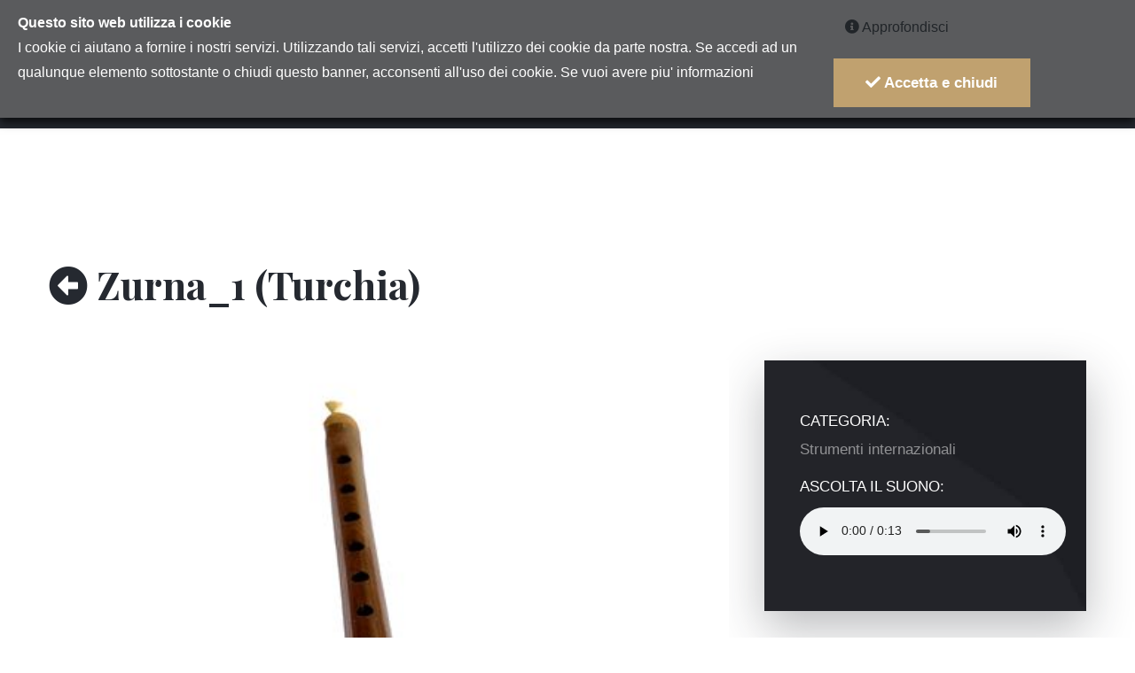

--- FILE ---
content_type: text/html; charset=utf-8
request_url: https://www.museodellazampogna.it/it/zurna-turchia
body_size: 19045
content:
    <!-- Custom Scripts -->

<!DOCTYPE html>
<html  >
<head>
    <title>Museo Internazionale della Zampogna</title>
    <meta http-equiv="Content-type" content="text/html;charset=UTF-8" />
    <meta name="format-detection" content="telephone=no">
    <meta name="viewport" content="width=device-width, height=device-height, initial-scale=1.0">
    <meta name="description" content="" />
    <meta name="keywords" content="museo, zampogna,aerophoni,zampogne,scapoli,molise, artigianato, arte" />
    <meta name="generator" content="Umberto Colozza" />
    <meta property="og:type" content="article" />
    <meta property="og:title" content="Museo Internazionale della Zampogna" />
    <meta property="og:description" content="" />
    <meta property="og:image" content="" />
    <meta property="og:url" content="https://www.museodellazampogna.it/zurna-turchia" />
    <meta property="og:site_name" content="Museo Internazionale della Zampogna" />
    <meta property="twitter:card" content="summary" />
    <meta property="twitter:site" content="Museo Internazionale della Zampogna" />
    <meta property="twitter:title" content="Museo Internazionale della Zampogna" />
    <meta property="twitter:description" content="" />
    <meta property="twitter:image" content="" />
    <meta property="twitter:url" content="https://www.museodellazampogna.it/zurna-turchia" />
    <meta name="viewport" content="width=device-width, initial-scale=1" />
    
    <!-- GOOGLE FONT -->
    <link href="https://fonts.googleapis.com/css?family=Playfair+Display:400,700,900" rel="stylesheet">
    <link href="https://fonts.googleapis.com/css?family=Poppins:300,400,500,600,700,800" rel="stylesheet">
    <link href="https://fonts.googleapis.com/css?family=Montserrat:100,200,300,400,500,600,700,800,900" rel="stylesheet">
    <link href="/Content/css/bootstrap.min.css" rel="stylesheet" type="text/css" />
<link href="/Content/css/bootstrap-datepicker.min.css" rel="stylesheet" type="text/css" />
<link href="/Content/css/bootstrap-select.min.css" rel="stylesheet" type="text/css" />
<link href="/Content/css/fontawesome-all.min.css" rel="stylesheet" type="text/css" />
<link href="/Content/css/jquery.mCustomScrollbar.min.css" rel="stylesheet" type="text/css" />
<link href="/Content/css/magnific-popup.css" rel="stylesheet" type="text/css" />
<link href="/Content/css/owl.carousel.min1.css" rel="stylesheet" type="text/css" />
<link href="/Content/css/owl.theme.default.min.css" rel="stylesheet" type="text/css" />
<link href="/Scripts/fancybox/css/jquery.fancybox.min.css" rel="stylesheet" type="text/css" />
<link href="/Content/css/animate.css" rel="stylesheet" type="text/css" />
<link href="/Content/css/hover-min.css" rel="stylesheet" type="text/css" />
<link href="/Content/css/muzex-icons.css" rel="stylesheet" type="text/css" />
<link href="/Content/css/style2.css" rel="stylesheet" type="text/css" />
<link href="/Content/css/responsive.css" rel="stylesheet" type="text/css" />

    
    
    
    
    <!-- favicon links -->
    <link rel="shortcut icon" type="image/ico" href="/content/favicon.ico" />
    <link rel="icon" type="image/ico" href="/content/favicon.ico" />
    <!--[if lt IE 10]>
    <div style="background: #212121; padding: 10px 0; box-shadow: 3px 3px 5px 0 rgba(0,0,0,.3); clear: both; text-align:center; position: relative; z-index:1;"><a href="https://windows.microsoft.com/en-US/internet-explorer/"><img src="images/ie8-panel/warning_bar_0000_us.jpg" border="0" height="42" width="820" alt="You are using an outdated browser. For a faster, safer browsing experience, upgrade for free today."></a></div>
    <script src="js/html5shiv.min.js"></script>
        <![endif]-->
    
    <!--Powered by ilcuoreintesta.com - https://www.ilcuoreintesta.com-->
</head>
<body>
    <div class="preloader">
        <div class="lds-ripple">
            <div></div>
            <div></div>
        </div>
    </div><!-- /.preloader -->

    <div class="page-wrapper">

        

        

        <nav class="main-nav-one stricky">
            <div class="container">
                <div class="inner-container">
                    <div class="logo-box">
                        <a href="/it/" title="Museo Internazionale della Zampogna">
        <img src="https://www.museodellazampogna.it/Content/images/logo.png" class="img-responsive" alt="Museo Internazionale della Zampogna">
</a>

                        <a href="#" class="side-menu__toggler"><i class="muzex-icon-menu"></i></a>
                    </div><!-- /.logo-box -->
                    <div class="main-nav__main-navigation">
                        <ul class="main-nav__navigation-box">
                            
    <li class="">
            <a href="/it/">Home</a>
        
    </li>
    <li class="dropdown">
            <a href="/it/chi-siamo">Chi siamo </a>
                        <ul>
    <li class="">
            <a href="/it/il-comune-di-scapoli">Il Comune di Scapoli </a>
        
    </li>
    <li class="">
            <a href="/it/il-museo-multimediale">Il Museo multimediale </a>
        
    </li>
    <li class="">
            <a href="/it/la-zampogna-scapolese">La Zampogna scapolese </a>
        
    </li>
    <li class="">
            <a href="/it/le-botteghe-artigiane">Le botteghe artigiane </a>
        
    </li>
    <li class="">
            <a href="/it/il-festival-internazionale-della-zampogna">Il Festival Internazionale della Zampogna </a>
        
    </li>
                </ul>

    </li>
    <li class="dropdown">
            <a href="/it/aerophone">Collezione</a>
                        <ul>
    <li class="">
            <a href="/it/aerophone/zampogne-di-scapoli">Zampogne di Scapoli </a>
        
    </li>
    <li class="">
            <a href="/it/aerophone/strumenti-nazionali">Strumenti nazionali </a>
        
    </li>
    <li class="">
            <a href="/it/aerophone/strumenti-internazionali">Strumenti internazionali </a>
        
    </li>
    <li class="">
            <a href="/it/aerophone/presepe-napoletano-permanente">Presepe napoletano permanente </a>
        
    </li>
                </ul>

    </li>
    <li class="">
            <a href="/it/app-museo">App Museo </a>
        
    </li>
    <li class="">
            <a href="/it/eventi">News</a>
        
    </li>
    <li class="">
            <a href="/it/contatti">Info e contatti</a>
        
    </li>

<!-- /.main-nav__navigation-box -->
                            <li class="dropdown">
    <a href="#"><img src="/Content/Images/flags/it.png" title="Italiano" /></a>
    <ul>
                <li class="active"><a href="#"><img src="/Content/Images/flags/it.png" title="Italiano" />&nbsp;Italiano</a></li>
    <li><a href="/it/changelanguage/2?returnurl=%2fit%2fzurna-turchia"><img src="/Content/Images/flags/gb.png" title="English" />&nbsp;English</a>
    </li>
    </ul>
</li>

                        </ul>
                    </div><!-- /.main-nav__main-navigation -->
                    
                </div><!-- /.inner-container -->
            </div><!-- /.container -->
        </nav><!-- /.main-nav-one -->

        



<section class="event-details">
    <div class="container">
        <div class="event-details__top">
            <h3><a href="/it/aerophone/strumenti-internazionali"><i class="fa fa-arrow-alt-circle-left"></i></a> Zurna_1 (Turchia)</h3>
        </div>
        <!-- /.event-details__top -->
        <div class="row high-gutter">
            <div class="col-lg-8">
                <div class="event-details__main">
                        <div class="event-details__image">

                            <div class="carousel thm__owl-carousel owl-carousel owl-theme" data-options='{
			                "loop": false, "margin": 10, "autoplay": false, "autoplayTimeout": 5000, "autoplayHoverPause": false, "items": 5, "smartSpeed": 700, "dots": false, "nav": true, "responsive": {

				                "0": { "items": 1}
			                }
		                }'>

                                    <div class="item">
                                        <a href="https://www.museodellazampogna.it/content/images/thumbs/0000102.jpg" data-fancybox="prev_gallery52">
                                            <img src="https://www.museodellazampogna.it/content/images/thumbs/0000102_460.jpg" alt="">
                                        </a>
                                    </div><!-- /.item -->
                            </div>
                        </div><!-- /.event-details__image -->

                <div class="event-details__content">
                    <p>
                        Tipico oboe mediorientale ad ancia doppia, costruito in legno d'acero o di prugno.<br />Molto usato nella musica popolare mediorientale.
                    </p>


                        <p>
                            <span>ASCOLTA LA DESCRIZIONE:</span>
                            <audio controls><source src="/Content/audio/24e39219-b3b0-4d29-9fa4-77626126ba2c.m4a">Your browser does not support the audio element.</audio>
                        </p>
                </div><!-- /.event-details__content -->
                                        <div class="social">
                        <span class="font-dark-color-2 font__Family-montserrat font__size-15 line-height-1-5 font__weight-semibold text-uppercase mr-10 brk-post-full__fixed-width">Condividi</span>
                        <div id="share" class="brk-social-links brk-social-links_bordered-post brk-dark-font-color font__size-13"></div>
                    </div>
                </div><!-- /.event-details__main -->
            </div><!-- /.col-lg-8 -->
            <div class="col-lg-4">
                <div class="event-details__booking">
                    <!-- /.thm-btn event-details__book-btn -->
                    <ul class="event-details__booking-info list-unstyled">
                        <li>
                            <span>Categoria:</span>
                            <a href="/it/aerophone/strumenti-internazionali">
                                Strumenti internazionali
                            </a>
                        </li>
                        
                            <li>
                                <span>Ascolta il suono:</span>
                                <audio controls><source src="/Content/audio/75b735c7-bb78-48f9-85cb-6081fc939267.mp3">Your browser does not support the audio element.</audio>
                            </li>
                    </ul><!-- /.event-details__booking-info list-unstyled -->
                </div><!-- /.event-details__booking -->
            </div><!-- /.col-lg-4 -->
        </div><!-- /.row -->
    </div><!-- /.container -->
</section><!-- /.event-details -->


        


<footer class="site-footer">
    <div class="site-footer__upper">
        <div class="container">
            <div class="row">
                <div class="col-lg-4">
                    <div class="footer-widget footer-widget__about">
                        <a href="http://www.benvenutiascapoli.it" target="_blank">
                            <img src="/Content/images/Scapoli_logo.png" />
                        </a>
                    </div><!-- /.footer-widget -->
                </div><!-- /.col-lg-4 -->
                <div class="col-lg-2">
                    <div class="footer-widget footer-widget__links">
                        <h3 class="footer-widget__title">Link</h3><!-- /.footer-widget__title -->

                            <ul class="footer-widget__links-list list-unstyled">
    <li>
            <a href="/">Home</a>
    </li>
    <li>
            <a href="/it/cookie-policy">Cookie policy</a>
    </li>
    <li>
            <a href="/it/login">Login</a>
    </li>
                            </ul>
                    </div><!-- /.footer-widget -->
                </div><!-- /.col-lg-2 -->
                <div class="col-lg-3">
                    <div class="footer-widget footer-widget__contact">
                        <h3 class="footer-widget__title">Contatti</h3><!-- /.footer-widget__title -->
                        <p>
Museo Internazionale della Zampogna &quot;P. Vecchione&quot;<br>
                            Via Santa Maria, 1<br>
                            86070 Scapoli (IS)
                        </p>
                            <p><a href="mailto:info@museodellazampogna.it">info@museodellazampogna.it</a></p>
                                                    <p><a href="tel:+390865954143,interno1">+390865954143, interno 1</a></p>
                    </div><!-- /.footer-widget -->
                </div><!-- /.col-lg-3 -->
                <div class="col-lg-3">
                    <div class="footer-widget footer-widget__open-hrs">
                        <h3 class="footer-widget__title">Orari di apertura</h3><!-- /.footer-widget__title -->
                        <p>
                            <br />GIOVEDI E VENERDI: dalle 10.00 alle 12.00 e dalle 16.00 alle 18.00  |  SABATO E DOMENICA: dalle 10.00 alle 12.30 e dalle 16.00 alle 18.00   |   MARTEDI E MERCOLEDI SOLO SU PRENOTAZIONE  ||| LUNEDI CHIUSO |||  PER PRENOTAZIONI O VISITE FUORI ORARIO inviare una mail a info@museodellazampogna.it  oppure telefonare a +390865954143 - interno 1 (per telefonare: 8.00-14.00 lunedì, mercoledì e venerdì | 8.00-14.00 e 15.00-18.00 martedì e giovedì)<br />
                        </p>
                    </div><!-- /.footer-widget -->
                </div><!-- /.col-lg-3 -->
            </div><!-- /.row -->
        </div><!-- /.container -->
    </div><!-- /.site-footer__upper -->
    <div class="site-footer__bottom">
        <div class="container">
            <div class="inner-container">
                <p>&copy; Copyright 2022 Museo Internazionale della Zampogna &quot;P. Vecchione&quot;.</p>
                <a href="/it/" class="site-footer__bottom-logo">
                    <img src="/Content/images/logo-footer.png" alt="">
                </a><!-- /.site-footer__bottom-links -->
            </div><!-- /.inner-container -->
        </div><!-- /.container -->
    </div><!-- /.site-footer__bottom -->
</footer><!-- /.site-footer -->

        <!--SCOLL TOP-->
        <a href="#" data-target="html" title="sroll" class="scroll-to-target scroll-to-top"><i class="fa fa-angle-up"></i></a>
        <!--END / SROLL TOP-->

    </div>
    
    <div class="side-menu__block">

        <a href="#" class="side-menu__toggler side-menu__close-btn">
            <i class="fa fa-times"></i>
            <!-- /.fa fa-close -->
        </a>

        <div class="side-menu__block-overlay custom-cursor__overlay">
            <div class="cursor"></div>
            <div class="cursor-follower"></div>
        </div><!-- /.side-menu__block-overlay -->
        <div class="side-menu__block-inner ">
                    <a class="side-menu__logo" href="/it/" title="Museo Internazionale della Zampogna"><img src="https://www.museodellazampogna.it/Content/images/logo.png" class="img-responsive" alt="Museo Internazionale della Zampogna"></a>

            <nav class="mobile-nav__container">
                <!-- content is loading via js -->
            </nav>
            <p class="side-menu__block__copy">(c) 2020 <a href="#">Museo Internazionale della Zampogna</a> - All rights reserved.</p>
            <div class="side-menu__social">

                    <a href="https://www.facebook.com/museodellazampogna" class="fab fa-facebook-f"></a>
                                                                            </div>
        </div><!-- /.side-menu__block-inner -->
    </div><!-- /.side-menu__block -->
    
    <script src="/scripts/jquery.min.js" type="text/javascript"></script>
<script src="/scripts/bootstrap.bundle.min.js" type="text/javascript"></script>
<script src="/scripts/bootstrap-datepicker.min.js" type="text/javascript"></script>
<script src="/scripts/bootstrap-select.min.js" type="text/javascript"></script>
<script src="/scripts/isotope.js" type="text/javascript"></script>
<script src="/Scripts/fancybox/js/jquery.fancybox.min.js" type="text/javascript"></script>
<script src="/scripts/jquery.ajaxchimp.min.js" type="text/javascript"></script>
<script src="/scripts/jquery.counterup.min.js" type="text/javascript"></script>
<script src="/scripts/jquery.magnific-popup.min.js" type="text/javascript"></script>
<script src="/scripts/jquery.mCustomScrollbar.concat.min.js" type="text/javascript"></script>
<script src="/scripts/jquery.validate.min.js" type="text/javascript"></script>
<script src="/scripts/jquery.validate.unobtrusive.js" type="text/javascript"></script>
<script src="/scripts/owl.carousel.min.js" type="text/javascript"></script>
<script src="/scripts/TweenMax.min.js" type="text/javascript"></script>
<script src="/scripts/waypoints.min.js" type="text/javascript"></script>
<script src="/scripts/wow.min.js" type="text/javascript"></script>
<script src="/scripts/jquery.lettering.min.js" type="text/javascript"></script>
<script src="/scripts/jquery.circleType.js" type="text/javascript"></script>
<script src="/Scripts/jsSocial.js" type="text/javascript"></script>
<script src="/scripts/theme.js" type="text/javascript"></script>


    <script type="text/javascript">
    $(document).ready(function () {
        $('#eu-cookie-bar-notification').show();

        $('#eu-cookie-ok').click(function () {
            $.ajax({
                cache: false,
                type: 'POST',
                url: '/eucookielawaccept',
                dataType: 'json',
                success: function (data) {
                    $('#eu-cookie-bar-notification').hide();
                },
                failure: function () {
                    alert('Errore! Non posso memorizzare la scelta.');
                }
            });
        });
    });
</script>
    <div id="eu-cookie-bar-notification" class="alert alert-success alert-dismissible fade in show eu-cookie" role="alert">
        <div class="row">
            <div class="col-xs-6 col-md-9"><strong>Questo sito web utilizza i cookie</strong><br />I cookie ci aiutano a fornire i nostri servizi. Utilizzando tali servizi, accetti l'utilizzo dei cookie da parte nostra. Se accedi ad un qualunque elemento sottostante o chiudi questo banner, acconsenti all'uso dei cookie. Se vuoi avere piu' informazioni</div>
            <div class="col-xs-6 col-md-3">
                <p>
                    <a class="btn btn-default btn-our" href="/it/cookie-policy"><i class="fa fa-info-circle"></i>&nbsp;Approfondisci</a>
                </p>
                <button class="thm-btn" type="button" id="eu-cookie-ok"><i class="fa fa-check"></i>&nbsp;Accetta e chiudi</button>
            </div>
        </div>
    </div>
</body>
</html>


--- FILE ---
content_type: text/css
request_url: https://www.museodellazampogna.it/Content/css/style2.css
body_size: 16916
content:
/*--------------------------------------------------------------
>>> TABLE OF CONTENTS:
----------------------------------------------------------------
# common
# Animations
# Topbar
# Main Menu
# Banner
# Exhibitions
# Collections
# Blog
# Comment
# Event
# Call to Action
# Brand 
# Main Footer 
# About
# SideMenu 
# Search Popup 
# Testimonials
# Page Header
# Team
# Video
# History
# Contact Map
# Contact Box
# Contact Form
# Venue
# Membership
# FAQ
# Donate
# Sidebar
--------------------------------------------------------------*/

/*--------------------------------------------------------------
# common
--------------------------------------------------------------*/

/* Template Variables */

/* font-family: 'Karla', sans-serif;
font-family: 'Playfair Display', serif;
font-family: 'Work Sans', sans-serif; */

:root {
	--thm-font: "Karla", sans-serif;
	--heading-font: "Playfair Display", serif;
	--special-font: "Work Sans", sans-serif;
	--thm-base: #c0a16f;
	--thm-base-rgb: 170, 160, 129;
	--thm-black: #252930;
	--thm-black-rgb: 37, 41, 48;
}

body {
	font-family: var(--thm-font);
	font-size: 16px;
	line-height: 28px;
	color: #000;
}

[dir=rtl] .thm__owl-carousel {
	direction: ltr;
}


.pt-100{
	padding-top: 100px;
}

h1,
h2,
h3,
h4,
h5,
h6 {
	font-family: var(--heading-font);
}

.p-20 {
	padding: 20px 0;
}

.p-40 {
	padding-top: 40px !important;
	padding-bottom: 40px;
}

a,
a:hover,
a:active,
a:focus {
	text-decoration: none;
	color: var(--thm-black)
}

.page-wrapper {
	position: relative;
	margin: 0 auto;
	width: 100%;
	min-width: 300px;
	overflow: hidden;
}

@media (min-width: 1200px) {
	.container {
		max-width: 1200px;
	}
}

.thm-btn {
	display: inline-block;
	vertical-align: middle;
	border: none;
	outline: none;
	color: #ffffff;
	font-size: 17px;
	font-weight: 600;
	background-color: var(--thm-base);
	padding: 13.5px 36.5px;
	text-align: center;
	-webkit-transition: all 500ms ease;
	transition: all 500ms ease;
}

.thm-btn:hover {
	background-color: #fff;
	color: var(--thm-black);
}

/* Cursor*/

.cursor {
	position: absolute;
	background-color: #fff;
	width: 6px;
	height: 6px;
	border-radius: 100%;
	z-index: 1;
	-webkit-transition: 0.2s cubic-bezier(0.75, -0.27, 0.3, 1.33) opacity,
		0.3s cubic-bezier(0.75, -1.27, 0.3, 2.33) -webkit-transform;
	transition: 0.2s cubic-bezier(0.75, -0.27, 0.3, 1.33) opacity,
		0.3s cubic-bezier(0.75, -1.27, 0.3, 2.33) -webkit-transform;
	transition: 0.3s cubic-bezier(0.75, -1.27, 0.3, 2.33) transform,
		0.2s cubic-bezier(0.75, -0.27, 0.3, 1.33) opacity;
	transition: 0.3s cubic-bezier(0.75, -1.27, 0.3, 2.33) transform,
		0.2s cubic-bezier(0.75, -0.27, 0.3, 1.33) opacity,
		0.3s cubic-bezier(0.75, -1.27, 0.3, 2.33) -webkit-transform;
	-webkit-user-select: none;
	-moz-user-select: none;
	-ms-user-select: none;
	user-select: none;
	pointer-events: none;
	z-index: 10000;
	-webkit-transform: scale(1);
	transform: scale(1);
	visibility: hidden;
}

.cursor {
	visibility: visible;
}

.cursor.active {
	opacity: 0.5;
	-webkit-transform: scale(0);
	transform: scale(0);
}

.cursor.hovered {
	opacity: 0.08;
}

.cursor-follower {
	position: absolute;
	background-color: RGBA(255, 255, 255, 0.3);
	width: 50px;
	height: 50px;
	border-radius: 100%;
	z-index: 1;
	-webkit-transition: 0.2s cubic-bezier(0.75, -0.27, 0.3, 1.33) opacity,
		0.6s cubic-bezier(0.75, -1.27, 0.3, 2.33) -webkit-transform;
	transition: 0.2s cubic-bezier(0.75, -0.27, 0.3, 1.33) opacity,
		0.6s cubic-bezier(0.75, -1.27, 0.3, 2.33) -webkit-transform;
	transition: 0.6s cubic-bezier(0.75, -1.27, 0.3, 2.33) transform,
		0.2s cubic-bezier(0.75, -0.27, 0.3, 1.33) opacity;
	transition: 0.6s cubic-bezier(0.75, -1.27, 0.3, 2.33) transform,
		0.2s cubic-bezier(0.75, -0.27, 0.3, 1.33) opacity,
		0.6s cubic-bezier(0.75, -1.27, 0.3, 2.33) -webkit-transform;
	-webkit-user-select: none;
	-moz-user-select: none;
	-ms-user-select: none;
	user-select: none;
	pointer-events: none;
	z-index: 10000;
	visibility: hidden;
}

.cursor-follower {
	visibility: visible;
}

.cursor-follower.active {
	opacity: 0.7;
	-webkit-transform: scale(1);
	transform: scale(1);
}

.cursor-follower.hovered {
	opacity: 0.08;
}

.cursor-follower.close-cursor:before {
	position: absolute;
	content: "";
	height: 25px;
	width: 2px;
	background: #fff;
	left: 48%;
	top: 12px;
	-webkit-transform: rotate(-45deg);
	transform: rotate(-45deg);
	display: inline-block;
}

.cursor-follower.close-cursor:after {
	position: absolute;
	content: "";
	height: 25px;
	width: 2px;
	background: #fff;
	right: 48%;
	top: 12px;
	-webkit-transform: rotate(45deg);
	transform: rotate(45deg);
}

/* bootstrap select */
.bootstrap-select .btn-light:not(:disabled):not(.disabled).active,
.bootstrap-select .btn-light:not(:disabled):not(.disabled):active,
.bootstrap-select .show>.btn-light.dropdown-toggle {
	background-color: inherit !important;
	box-shadow: none !important;
	outline: none !important;
}

.bootstrap-select>.dropdown-toggle {
	box-shadow: none !important;
}

.bootstrap-select .dropdown-toggle:focus,
.bootstrap-select>select.mobile-device:focus+.dropdown-toggle {
	outline: none !important;
}

.bootstrap-select .dropdown-menu {
	padding-top: 0;
	padding-bottom: 0;
	margin-top: 0;
	z-index: 991;
}

.bootstrap-select .dropdown-menu>li+li>a {
	border-top: 1px solid #f4f4f4;
}

.bootstrap-select .dropdown-menu>li:first-child>a {
	padding-top: 10px;
}

.bootstrap-select .dropdown-menu>li:last-child>a {
	padding-bottom: 10px;
}

.bootstrap-select .dropdown-menu>li.selected>a {
	background: var(--thm-black);
	color: #fff;
}

.bootstrap-select .dropdown-menu>li>a {
	font-size: 16px;
	font-weight: 500;
	padding: 9px 20px;
	color: var(--thm-black);
	-webkit-transition: all 0.4s ease;
	transition: all 0.4s ease;
}

.bootstrap-select .dropdown-menu>li>a:hover {
	background: var(--thm-black);
	color: #fff;
	cursor: pointer;
}

.scroll-to-top {
	display: inline-block;
	width: 50px;
	height: 50px;
	background: var(--thm-black);
	border-radius: 50%;
	position: fixed;
	bottom: 40px;
	right: 40px;
	z-index: 990;
	text-align: center;
	-webkit-transition: all 0.4s ease;
	transition: all 0.4s ease;
	display: none;
	border: 1px solid var(--thm-black);
}

@media (max-width: 480px) {
	.scroll-to-top {
		width: 40px;
		height: 40px;
	}
}

.scroll-to-top i {
	font-size: 14px;
	line-height: 50px;
	color: #fff;
	position: relative;
	z-index: 10;
	-webkit-transition: all 0.4s ease;
	transition: all 0.4s ease;
}

@media (max-width: 480px) {
	.scroll-to-top i {
		font-size: 14px;
		line-height: 40px;
	}
}

.scroll-to-top:hover {
	background-color: #fff;
}

.scroll-to-top:hover i {
	color: var(--thm-black);
}

.post-pagination {
	text-align: center;
	display: -webkit-box;
	display: flex;
	-webkit-box-pack: center;
	justify-content: center;
	-webkit-box-align: center;
	align-items: center;
}

.post-pagination a,.post-pagination span  {
	color: var(--thm-black);
	font-size: 18px;
	font-weight: 700;
	border-style: solid;
	border-width: 1px;
	border-color: #e3e9ec;
	padding-left: 18.5px;
	padding-right: 18.5px;
	padding-top: 8px;
	padding-bottom: 8px;
	-webkit-transition: all 0.4s ease;
	transition: all 0.4s ease;
}
.post-pagination span  {
	margin-right: 10px;
}

.post-pagination a.active,
.post-pagination a:hover {
	color: #fff;
	background-color: var(--thm-black);
	border-color: var(--thm-black);
}

.post-pagination a+a {
	margin-left: 10px;
}

.post-pagination a.active {
	cursor: auto;
}

.post-pagination__prev,
.post-pagination__next {
	border: none !important;
	background-color: transparent !important;
	text-decoration: underline;
	color: var(--thm-black) !important;
	text-transform: uppercase;
	font-size: 14px !important;
}

.post-pagination a.current {
	background-color: var(--thm-base);
}

/* datepicker */
.datepicker-dropdown {
	min-width: 300px;
}

.datepicker-dropdown table {
	width: 100%;
}

.datepicker table tr td span.active.active,
.datepicker table tr td span.active.disabled.active,
.datepicker table tr td span.active.disabled:active,
.datepicker table tr td span.active.disabled:hover.active,
.datepicker table tr td span.active.disabled:hover:active,
.datepicker table tr td span.active:active,
.datepicker table tr td span.active:hover.active,
.datepicker table tr td span.active:hover:active {
	background-color: var(--thm-black);
	background-image: none;
}

.datepicker table tr td.active.active,
.datepicker table tr td.active.disabled.active,
.datepicker table tr td.active.disabled:active,
.datepicker table tr td.active.disabled:hover.active,
.datepicker table tr td.active.disabled:hover:active,
.datepicker table tr td.active:active,
.datepicker table tr td.active:hover.active,
.datepicker table tr td.active:hover:active,
.datepicker table tr td.active,
.datepicker table tr td.active.disabled,
.datepicker table tr td.active.disabled:hover,
.datepicker table tr td.active:hover {
	background-color: var(--thm-base);
	background-image: none;
}

/* preloader */

.preloader {
	position: fixed;
	width: 100%;
	height: 100%;
	background-color: #fff;
	top: 0;
	left: 0;
	z-index: 99999999;
	display: -webkit-box;
	display: flex;
	-webkit-box-align: center;
	        align-items: center;
	-webkit-box-pack: center;
	        justify-content: center;
}

.lds-ripple {
	display: inline-block;
	position: relative;
	width: 80px;
	height: 80px;
}

.lds-ripple div {
	position: absolute;
	border: 4px solid var(--thm-black);
	opacity: 1;
	border-radius: 50%;
	-webkit-animation: lds-ripple 1s cubic-bezier(0, 0.2, 0.8, 1) infinite;
	        animation: lds-ripple 1s cubic-bezier(0, 0.2, 0.8, 1) infinite;
}

.lds-ripple div:nth-child(2) {
	-webkit-animation-delay: -0.5s;
	        animation-delay: -0.5s;
}

@-webkit-keyframes lds-ripple {
	0% {
		top: 36px;
		left: 36px;
		width: 0;
		height: 0;
		opacity: 1;
	}

	100% {
		top: 0px;
		left: 0px;
		width: 72px;
		height: 72px;
		opacity: 0;
	}
}

@keyframes lds-ripple {
	0% {
		top: 36px;
		left: 36px;
		width: 0;
		height: 0;
		opacity: 1;
	}

	100% {
		top: 0px;
		left: 0px;
		width: 72px;
		height: 72px;
		opacity: 0;
	}
}

/* Block Title */

.block-title p {
	margin: 0;
	font-size: 17px;
	line-height: 1em;
	font-weight: bold;
	color: var(--thm-base);
	text-transform: uppercase;
	letter-spacing: 0.15em;
	display: -webkit-box;
	display: flex;
	-webkit-box-align: center;
	        align-items: center;
}

.block-title p::before {
	content: "";
	width: 60px;
	height: 2px;
	background-color: var(--thm-base);
	display: block;
	-webkit-transform: translateX(-50%);
	        transform: translateX(-50%);
}

.block-title h3 {
	font-family: "Playfair Display";
	font-weight: bold;
	color: var(--thm-black);
	font-size: 44px;
	margin: 0;
	margin-top: 25px;
}

.block-title-two {
	margin-bottom: 60px;
	position: relative;
	padding-top: 170px;
}


.block-title-two__line {
	width: 2px;
	height: 110px;
	background-color: var(--thm-base);
	position: absolute;
	top: -55px;
	left: calc(50% - 1px);
}

.block-title-two p {
	margin: 0;
	font-size: 17px;
	line-height: 1em;
	font-weight: bold;
	color: var(--thm-base);
	text-transform: uppercase;
	letter-spacing: 0.15em;
	margin-bottom: 30px;
}

.block-title-two h3 {
	font-family: "Playfair Display";
	font-weight: bold;
	color: var(--thm-black);
	font-size: 44px;
	margin: 0;
}

/* More Post link */

.more-post__link {
	width: 100px;
	height: 100px;
	display: block;
	position: relative;
	display: -webkit-box;
	display: flex;
	-webkit-box-align: center;
	        align-items: center;
	-webkit-box-pack: center;
	        justify-content: center;
	text-align: center;
	font-size: 14px;
	color: #252930;
	flex-wrap: wrap;
	line-height: 1.2em;
	padding: 0 22px;
	text-transform: uppercase;
}

.more-post__link:hover {
	color: var(--thm-black);
}

.more-post__link .curved-circle {
	position: absolute;
	top: 50%;
	left: 50%;
	-webkit-transform: translate(-50%, -50%) rotate(0);
	        transform: translate(-50%, -50%) rotate(0);
	width: 100px;
	font-size: 8px;
	color: var(--thm-base);
	text-transform: uppercase;
	-webkit-transition: 500ms;
	transition: 500ms;
}

.more-post__link:hover .curved-circle {
	-webkit-transform: translate(-50%, -50%) rotate(180deg);
	        transform: translate(-50%, -50%) rotate(180deg);
}

/*-------------------------------------------------------------- 
# Animations
--------------------------------------------------------------*/

@-webkit-keyframes ImgBounce {
	0% {
		-webkit-transform: translateY(0);
		transform: translateY(0);
	}

	100% {
		-webkit-transform: translateY(-30px);
		transform: translateY(-30px);
	}
}

@keyframes ImgBounce {
	0% {
		-webkit-transform: translateY(0);
		transform: translateY(0);
	}

	100% {
		-webkit-transform: translateY(-30px);
		transform: translateY(-30px);
	}
}

@-webkit-keyframes slideBgImage {
	from {
		-webkit-transform: scale(1);
		        transform: scale(1);
	}

	to {
		-webkit-transform: scale(1.15);
		        transform: scale(1.15);
	}
}

@keyframes slideBgImage {
	from {
		-webkit-transform: scale(1);
		        transform: scale(1);
	}

	to {
		-webkit-transform: scale(1.15);
		        transform: scale(1.15);
	}
}

/*-------------------------------------------------------------- 
# Topbar
--------------------------------------------------------------*/

.topbar-one {
	border-bottom: 1px solid #e5e5e5;
	padding-top: 16px;
	padding-bottom: 16px;
}

.topbar-one .container {
	display: -webkit-box;
	display: flex;
	-webkit-box-align: center;
	        align-items: center;
	-webkit-box-pack: justify;
	        justify-content: space-between;
}

.topbar-one p {
	font-size: 16px;
	color: #848484;
	margin: 0;
}

.topbar-one__right {
	display: -webkit-box;
	display: flex;
	-webkit-box-align: center;
	        align-items: center;
}

.topbar-one__right a {
	display: -webkit-box;
	display: flex;
	-webkit-box-align: center;
	        align-items: center;
	font-size: 16px;
	color: #848484;
}

.topbar-one__right a i {
	margin-right: 10px;
}

.topbar-one__right a+a {
	margin-left: 30px;
}

.topbar-one__right .topbar__btn {
	background-color: var(--thm-black);
	font-size: 16px;
	color: #fff;
	padding: 7px 19.65px;
	-webkit-transition: all 500ms ease;
	transition: all 500ms ease;
	border: 1px solid var(--thm-black);
}

.topbar__btn:hover {
	background-color: #fff;
	color: var(--thm-black);
}

.topbar-one__home-two {
	background-color: var(--thm-black);
	border-bottom: 0;
}

.topbar-one__home-two .topbar__btn {
	background-color: var(--thm-base);
}

.topbar-one__home-two .topbar__btn:hover {
	background-color: #fff;
	color: var(--thm-black);
}

.topbar-one__home-two .topbar-one__right a:not(.topbar__btn) {
	color: #ffffff;
	opacity: 40%;
	-webkit-transition: all 500ms ease;
	transition: all 500ms ease;
}

.topbar-one__home-two .topbar-one__right a:not(.topbar__btn):hover {
	opacity: 100%;
}

.topbar-one__home-two .topbar-one p {
	color: #ffffff;
	opacity: 40%;
}

/* shadowed carousel */

.shadowed__carousel .owl-stage-outer {
	overflow: visible;
}

.shadowed__carousel .owl-item {
	opacity: 0;
	visibility: hidden;
	-webkit-transition: opacity 500ms ease, visibility 500ms ease;
	transition: opacity 500ms ease, visibility 500ms ease;
}

.shadowed__carousel .owl-item.active {
	opacity: 1;
	visibility: visible;
}


/*-------------------------------------------------------------- 
# Main Menu
--------------------------------------------------------------*/

.main-nav-one {
	background-color: var(--thm-black);
}
.main-nav-one .inner-container {
	display: -webkit-box;
	display: flex;
	-webkit-box-align: center;
	        align-items: center;
}

.main-nav-one .side-menu__toggler {
	display: none;
}

.main-nav-one .logo-box {
	padding: 38.25px 0;
	padding-right: 75px;
}

.main-nav-one .main-nav__main-navigation {
	margin-left: auto;
}

.main-nav-one .main-nav__main-navigation ul {
	margin: 0;
	padding: 0;
	list-style: none;
}

.main-nav-one .dropdown-btn {
	display: none;
}

.main-nav-one .main-nav__main-navigation .main-nav__navigation-box {
	display: -webkit-box;
	display: flex;
	-webkit-box-align: center;
	        align-items: center;
}

.main-nav-one .main-nav__navigation-box>li {
	padding: 45.75px 0;
}

.main-nav-one .main-nav__navigation-box>li+li {
	margin-left: 40px;
}

.main-nav-one .main-nav__navigation-box>li>a {
	font-size: 18px;
	color: #fff;
	display: -webkit-box;
	display: flex;
	-webkit-box-align: center;
	        align-items: center;
}

.main-nav-one .main-nav__navigation-box .dropdown>a::after {
	content: "\f107";
	font-family: "Font Awesome 5 Free";
	font-weight: 900;
	margin-left: 10px;
}

/* Dropdown menu */

.main-nav__main-navigation .dropdown-btn {
	display: none;
}

.main-nav__main-navigation .main-nav__navigation-box>li ul {
	position: absolute;
	width: 210px;
	background-color: #fff;
	border-top: 2px solid var(--thm-black);
	box-shadow: 2px 2px 5px 1px rgba(0, 0, 0, 0.05),
		-2px 0px 5px 1px rgba(0, 0, 0, 0.05);
	-webkit-transform-origin: top;
	transform-origin: top;
	visibility: hidden;
	opacity: 0;
	z-index: 991;
	-webkit-transition: opacity 500ms ease, visibility 500ms ease,
		-webkit-transform 500ms ease;
	transition: opacity 500ms ease, visibility 500ms ease,
		-webkit-transform 500ms ease;
	-webkit-transition: opacity 500ms ease, visibility 500ms ease, -webkit-transform 500ms ease;
	transition: opacity 500ms ease, visibility 500ms ease, -webkit-transform 500ms ease;
	transition: transform 500ms ease, opacity 500ms ease, visibility 500ms ease;
	transition: transform 500ms ease, opacity 500ms ease, visibility 500ms ease, -webkit-transform 500ms ease;
	transition: transform 500ms ease, opacity 500ms ease, visibility 500ms ease,
		-webkit-transform 500ms ease;
}

.main-nav__main-navigation .main-nav__navigation-box>li ul>li {
	position: relative;
}

.main-nav__main-navigation .main-nav__navigation-box>li ul .dropdown>a {
	position: relative;
}

.main-nav__main-navigation .main-nav__navigation-box>li ul .dropdown>a::after {
	position: absolute;
	right: 25px;
	top: 50%;
	-webkit-transform: translateY(-50%) rotate(-90deg);
	        transform: translateY(-50%) rotate(-90deg);
}

.main-nav__main-navigation .main-nav__navigation-box>li ul>li+li {
	border-top: 1px solid rgba(var(--thm-black-rgb), 0.15);
}

.main-nav__main-navigation .main-nav__navigation-box>li ul>li>a {
	display: block;
	color: var(--thm-black);
	font-size: 16px;
	font-family: var(--thm-font);
	word-break: break-word;
	padding-top: 9.5px;
	padding-bottom: 9.5px;
	padding-left: 20px;
	padding-right: 20px;
	-webkit-transition: all 500ms ease;
	transition: all 500ms ease;
}

.main-nav__main-navigation .main-nav__navigation-box>li ul>li:hover>a {
	color: #fff;
	background-color: var(--thm-black);
}

/* Second level menu */

.main-nav__main-navigation .main-nav__navigation-box>li>ul {
	top: 100%;
	left: 0;
	-webkit-transform: perspective(300px) scaleY(0) translateZ(30px);
	        transform: perspective(300px) scaleY(0) translateZ(30px);

	visibility: hidden;
	opacity: 0;
}

.main-nav__main-navigation .main-nav__navigation-box>li:hover>ul {
	-webkit-transform: perspective(300px) scaleY(1) translateZ(0);
	        transform: perspective(300px) scaleY(1) translateZ(0);
	visibility: visible;
	opacity: 1;
}

/* Third level menu */

.main-nav__main-navigation .main-nav__navigation-box>li>ul>li>ul {
	top: 0;
	left: 100%;
	-webkit-transform: perspective(300px) scaleX(0);
	        transform: perspective(300px) scaleX(0);
	visibility: hidden;
	opacity: 0;
	-webkit-transform-origin: left;
	        transform-origin: left;
}

.main-nav__main-navigation .main-nav__navigation-box>li>ul>li:hover>ul {
	-webkit-transform: perspective(300px) scaleX(1);
	        transform: perspective(300px) scaleX(1);
	visibility: visible;
	opacity: 1;
}

/* After Third level menu */

.main-nav__main-navigation .main-nav__navigation-box>li>ul>li>ul>li>ul {
	display: none;
}

/* Right Side */

.main-nav-one .main-nav__right {
	display: -webkit-box;
	display: flex;
	-webkit-box-align: center;
	        align-items: center;
	padding: 46px 0;
	padding-left: 50px;
	margin-left: 50px;
}

.main-nav-one .main-nav__right a {
	font-size: 20px;
	color: #fff;
	-webkit-transition: all 500ms ease;
	transition: all 500ms ease;
}

.main-nav-one .main-nav__right a+a {
	margin-left: 30px;
}

/* stricked menu */
.stricked-menu {
	position: fixed;
	top: 0;
	left: 0;
	width: 100%;
	z-index: 999;
	background-color: var(--thm-black);
	box-shadow: 0px 6px 13px 0px rgba(0, 0, 0, 0.06);
	opacity: 0;
	-webkit-transform: translateY(-110%);
	transform: translateY(-110%);
	-webkit-transition: all 0.4s ease;
	transition: all 0.4s ease;
}

.stricked-menu.stricky-fixed {
	opacity: 1;
	-webkit-transform: translateY(0%);
	transform: translateY(0%);
}

.stricked-menu .logo-box {
	padding-top: 14.25px;
	padding-bottom: 14.25px;
}

.stricked-menu .main-nav__main-navigation .main-nav__navigation-box>li {
	padding: 22px 0;
}

.stricked-menu .main-nav__right {
	padding-top: 22px;
	padding-bottom: 22px;
}

/* home two */

.main-nav-one__home-two .logo-box {
	padding-right: 0;
	border-right: 0;
}

.main-nav-one__home-two .main-nav__right {
	border: none;
	padding-left: 40px;
	margin-left: 0;
}

/* home three */
.main-nav-one__home-three {
	position: absolute;
	top: 0;
	left: 0;
	width: 100%;
	z-index: 91;
	border-bottom: 1px solid rgba(255, 255, 255, .2);
}

.main-nav-one__home-three .logo-box {
	border-right: 0;
	padding-right: 0;
}

.main-nav-one__home-three .main-nav__right a,
.main-nav-one__home-three .main-nav__navigation-box>li>a {
	color: #ffffff;
}

.main-nav-one__home-three .main-nav__right {
	padding-left: 0;
	border-left: 0;
	margin-left: 40px;
}

/* home three stricked */
.main-nav-one__home-three.stricked-menu {
	position: fixed;
	background-color: var(--thm-black);
	border-bottom: 0;
}

/*-------------------------------------------------------------- 
# Banner
--------------------------------------------------------------*/

.banner-section {
	position: relative;
}

.banner-carousel {
	position: relative;
}

.banner-carousel .slide-item {
	position: relative;
	display: block;
	background-color: #000000;
	background-repeat: no-repeat;
	background-position: center;
	background-size: cover;
	padding: 120px 0px 220px;
	overflow: hidden;
}

.style-two .banner-carousel .slide-item {
	padding: 340px 0px 210px;
}

.style-three .banner-carousel .slide-item {
	padding: 300px 0px 270px;
}

.banner-carousel .slide-item .curved-layer {
	position: absolute;
	left: 0;
	top: 0;
	width: 45%;
	height: 100%;
}

.banner-carousel .slide-item .curved-layer:before {
	content: "";
	position: absolute;
	right: 0;
	top: -80%;
	width: 150%;
	height: 200%;
	opacity: 0.85;
	-webkit-transform-origin: left;
	transform-origin: left;
	-webkit-transform: rotate(20deg) scaleX(0);
	transform: rotate(20deg) scaleX(0);
}

.banner-carousel .active .slide-item .curved-layer:before {
	-webkit-transform: rotate(20deg) scaleX(1);
	transform: rotate(20deg) scaleX(1);
	-webkit-transition: all 700ms linear;
	transition: all 700ms linear;
}

.banner-carousel .slide-item .image-layer {
	position: absolute;
	left: 0;
	top: 0;
	width: 100%;
	height: 100%;
	opacity: 1;
	background-repeat: no-repeat;
	background-position: center;
	background-size: cover;
	-webkit-transform: scale(1);
	transform: scale(1);
}

.banner-carousel .active .slide-item .image-layer {
	-webkit-animation-name: slideBgImage;
	        animation-name: slideBgImage;
	-webkit-animation-duration: 7000ms;
	        animation-duration: 7000ms;
	-webkit-animation-iteration-count: infinite;
	        animation-iteration-count: infinite;
	-webkit-animation-timing-function: linear;
	        animation-timing-function: linear;
}

.banner-carousel .slide-item:before {
	position: absolute;
	left: 0;
	top: 0;
	height: 100%;
	width: 100%;
	background-color: #000000;
	opacity: 0;
	content: "";
	z-index: 1;
}

.banner-carousel .content-box {
	position: relative;
	margin: 0 auto;
	padding: 0 0px;
	z-index: 5;
}

.banner-carousel .content-box:before {
	position: absolute;
	content: "";
	left: -220px;
	top: -120px;
	width: 650px;
	height: 650px;
	border-radius: 50%;
}

.style-three .banner-carousel .content-box {
	text-align: left;
	max-width: 1000px;
	margin: 0 0;
}

.banner-carousel .content-box h3 {
	font-family: var(--thm-font);
	display: block;
	font-size: 24px;
	line-height: 1.15em;
	color: #ffffff;
	font-weight: 700;
	opacity: 0;
	margin-bottom: 35px;
	letter-spacing: 0;
	-webkit-transform: translateY(-100px);
	transform: translateY(-100px);
	text-transform: capitalize;
}

.banner-carousel .active .content-box h3 {
	opacity: 1;
	-webkit-transform: translateY(0);
	transform: translateY(0);
	-webkit-transition: all 1000ms ease;
	transition: all 1000ms ease;
	-webkit-transition-delay: 700ms;
	transition-delay: 700ms;
}

.banner-carousel .content-box h2 {
	display: block;
	font-size: 60px;
	line-height: 1.15em;
	color: #ffffff;
	font-weight: 700;
	opacity: 0;
	margin-bottom: 30px;
	position: relative;
	-webkit-transform: translateY(-100px);
	transform: translateY(-100px);
	text-transform: capitalize;
}

.banner-carousel .content-box h2 span {
	font-weight: 300;
}

.banner-carousel .active .content-box h2 {
	opacity: 1;
	-webkit-transform: translateY(0);
	transform: translateY(0);
	-webkit-transition: all 900ms ease;
	transition: all 900ms ease;
	-webkit-transition-delay: 300ms;
	transition-delay: 300ms;
}

.banner-carousel .content-box .text {
	display: block;
	font-size: 20px;
	line-height: 1.6em;
	color: #ffffff;
	font-weight: 400;
	opacity: 0;
	margin: 0 auto;
	margin-bottom: 35px;
	-webkit-transform: translateY(80px);
	transform: translateY(80px);
}

.style-three .banner-carousel .content-box .text {
	text-align: left;
	max-width: 600px;
	margin: 0 0 40px;
}

.banner-carousel .active .content-box .text {
	opacity: 1;
	-webkit-transform: translateY(0);
	transform: translateY(0);
	-webkit-transition: all 700ms ease;
	transition: all 700ms ease;
	-webkit-transition-delay: 700ms;
	transition-delay: 700ms;
}

.banner-carousel .content-box .btn-box {
	position: relative;
	opacity: 0;
	z-index: 5;
	-webkit-transform: translateY(80px);
	transform: translateY(80px);
	margin-top: 70px;
}

.banner-carousel .active .content-box .btn-box {
	opacity: 1;
	-webkit-transform: translateY(0);
	transform: translateY(0);
	-webkit-transition: all 700ms ease;
	transition: all 700ms ease;
	-webkit-transition-delay: 1400ms;
	transition-delay: 1400ms;
}

.banner-carousel .content-box .btn-box .thm-btn {
	margin-right: 20px;
	padding: 13.5px 40.5px;
	background-color: #fff;
	color: var(--thm-black);
}

.banner-carousel .content-box .btn-box .thm-btn:hover {
	background-color: var(--thm-black);
	color: #fff;
}

.banner-carousel .content-box .btn-box .thm-btn:last-child {
	margin: 0;
}

.banner-section .owl-theme .owl-nav {
	position: absolute;
	top: 50%;
	left: 0;
	right: 0;
	margin: 0 auto;
	width: 100%;
}

.banner-section .owl-theme .owl-nav .owl-prev {
	position: absolute;
	left: 50px;
	top: 0;
	background: rgba(255, 255, 255, 0.15);
	height: 56px;
	width: 56px;
	border-radius: 50%;
	border: none;
	text-align: center;
	color: rgba(0, 0, 0, 0);
	line-height: 56px;
	font-size: 0px;
	opacity: 1;
	margin-top: -30px;
	-webkit-transition: all 300ms ease;
	transition: all 300ms ease;
}

.banner-section .owl-theme .owl-nav .owl-prev:after {
	font-family: "Font Awesome 5 Free";
	content: "\f104";
	font-weight: 900;
	position: absolute;
	top: 0;
	width: 56px;
	height: 56px;
	line-height: 56px;
	left: 0;
	color: #ffffff;
	font-size: 24px;
	-webkit-transition: all 300ms ease;
	transition: all 300ms ease;
}

.banner-section .owl-theme .owl-nav .owl-prev:hover:after {
	color: #222;
}

.banner-section .owl-theme .owl-nav .owl-next {
	position: absolute;
	right: 50px;
	top: 0;
	background: rgba(255, 255, 255, 0.15);
	height: 56px;
	width: 56px;
	border-radius: 50%;
	border: none;
	text-align: center;
	line-height: 56px;
	color: rgba(0, 0, 0, 0);
	font-size: 0px;
	opacity: 1;
	margin-top: -30px;
	-webkit-transition: all 300ms ease;
	transition: all 300ms ease;
}

.banner-section .owl-theme .owl-nav .owl-next:after {
	font-family: "Font Awesome 5 Free";
	font-weight: 900;
	content: "\f105";
	position: absolute;
	top: 0;
	width: 56px;
	height: 56px;
	line-height: 56px;
	right: 0;
	color: #ffffff;
	font-size: 24px;
	-webkit-transition: all 300ms ease;
	transition: all 300ms ease;
}

.banner-section .owl-theme .owl-nav .owl-next:hover:after {
	color: #222;
}

.banner-section .owl-theme .owl-nav .owl-prev:hover,
.banner-section .owl-theme .owl-nav .owl-next:hover {
	opacity: 1;
	background-color: #fff;
}

.banner-section .owl-dots {
	position: absolute;
	left: 0;
	margin: 0;
	bottom: 40px;
	width: 100%;
	text-align: center;
	display: none;
}

.banner-section .owl-dots .owl-dot {
	position: relative;
	display: inline-block;
	width: 12px;
	height: 12px;
	margin: 0px 4px;
}

.banner-section .owl-dots .owl-dot span {
	position: relative;
	display: block;
	width: 12px;
	height: 12px;
	background: #ffffff;
	border-radius: 50%;
}

.banner-section .btn-style-one .btn-title {
	background-color: #fff;
	color: #222;
}

.banner-section .btn-style-one:hover .btn-title {
	color: #fff;
}

.banner-section__home-two .content-box h3 {
	color: var(--thm-base);
}

.banner-section__home-two .banner-carousel .slide-item {
	padding-top: 175px;
	padding-bottom: 175px;
}

.banner-section__home-three .banner-carousel .slide-item {
	padding-top: 335px;
	padding-bottom: 210px;
}

.banner-section__home-three .owl-theme .owl-nav .owl-prev {
	left: 20px;
	outline: none;
}

.banner-section__home-three .owl-theme .owl-nav .owl-next {
	right: 20px;
	outline: none;
}

/*-------------------------------------------------------------- 
# Exhibitions
--------------------------------------------------------------*/

.exhibition-one {
	padding-bottom: 120px;
}

.exhibition-one .row.high-gutter {
	margin-left: -53px;
	margin-right: -53px;
}

.exhibition-one .row.high-gutter>[class*="col-"] {
	padding-left: 53px;
	padding-right: 53px;
}

.exhibition-one__single {
	margin-bottom: 30px;
}

.exhibition-one__image {
	overflow: hidden;
	position: relative;
}

.exhibition-one__image::after {
	content: "";
	width: 150%;
	height: 200%;
	position: absolute;
	top: -100%;
	left: -180%;
	z-index: 11;
	-webkit-transition: 1s;
	transition: 1s;
	-webkit-transform: rotate(30deg) scale(1.2);
	        transform: rotate(30deg) scale(1.2);
	background: -webkit-gradient(linear,
			left top, right top,
			color-stop(50%, rgba(255, 255, 255, 0)),
			to(rgba(255, 255, 255, 0.7)));
	background: linear-gradient(90deg,
			rgba(255, 255, 255, 0) 50%,
			rgba(255, 255, 255, 0.7) 100%);
}

.exhibition-one__single:hover .exhibition-one__image::after {
	top: 100%;
	left: 100%;
	-webkit-transform: rotate(0);
	        transform: rotate(0);
}

.exhibition-one__image>img {
	width: 100%;
	box-shadow: 0px 20px 50px 0px rgba(33, 37, 43, 0.1);
}

.exhibition-one__content {
	text-align: center;
}

.exhibition-one__content h3 {
	margin: 0;
	font-size: 24px;
	line-height: 36px;
	color: var(--thm-black);
	font-weight: bold;
	margin-top: 20px;
	margin-bottom: 15px;
	width: 65%;
	margin-left: auto;
	margin-right: auto;
}

.exhibition-one__content h3 a {
	color: inherit;
	-webkit-transition: all 500ms ease;
	transition: all 500ms ease;
}

.exhibition-one__content h3 a:hover {
	color: var(--thm-base);
}

.exhibition-one__content p {
	margin: 0;
	font-size: 16px;
	text-transform: uppercase;
	color: var(--thm-base);
}

/* exhibition two */

.exhibition-two {
	padding-bottom: 340px;
}

.exhibition-two__content {
	box-shadow: 0px 20px 50px 0px rgba(33, 37, 43, 0.1);
	padding-left: 40px;
	padding-right: 40px;
	padding-bottom: 40px;
}

.exhibition-two__content h3 {
	margin: 0;
	padding-top: 30px;
	margin-bottom: 10px;
	font-size: 24px;
	line-height: 36px;
	font-weight: bold;
	color: var(--thm-black);
}

.exhibition-two__content h3 a {
	color: inherit;
	-webkit-transition: 500ms;
	transition: 500ms;
}

.exhibition-two__content h3 a:hover {
	color: var(--thm-base);
}

.exhibition-two__content span {
	font-size: 16px;
	color: var(--thm-base);
	text-transform: uppercase;
	display: block;
	margin-bottom: 15px;
}

.exhibition-two__content p {
	margin: 0;
	color: #848484;
	font-size: 16px;
	line-height: 28px;
	margin-bottom: 12px;
}

.exhibition-two__link {
	color: #252930;
	font-size: 16px;
	font-weight: bold;
	-webkit-transition: all 500ms ease;
	transition: all 500ms ease;
	position: relative;
}

.exhibition-two__link::before {
	content: "";
	width: 100%;
	height: 1px;
	background-color: var(--thm-base);
	position: absolute;
	bottom: 0;
	left: 0;
	-webkit-transform: scale(0, 1);
	        transform: scale(0, 1);
	-webkit-transform-origin: left center;
	        transform-origin: left center;
	-webkit-transition: -webkit-transform 500ms ease;
	transition: -webkit-transform 500ms ease;
	transition: transform 500ms ease;
	transition: transform 500ms ease, -webkit-transform 500ms ease;
}

.exhibition-two__link:hover {
	color: var(--thm-base);
}

.exhibition-two__link:hover::before {
	-webkit-transform: scale(1, 1);
	        transform: scale(1, 1);
	-webkit-transform-origin: right center;
	        transform-origin: right center;
}


.exhibition-two__image {
	overflow: hidden;
	position: relative;
}

.exhibition-two__image::after {
	content: "";
	width: 150%;
	height: 200%;
	position: absolute;
	top: -100%;
	left: -190%;
	z-index: 11;
	-webkit-transition: 1s;
	transition: 1s;
	-webkit-transform: rotate(30deg) scale(1.3);
	        transform: rotate(30deg) scale(1.3);
	background: -webkit-gradient(linear,
			left top, right top,
			color-stop(50%, rgba(255, 255, 255, 0)),
			to(rgba(255, 255, 255, 0.7)));
	background: linear-gradient(90deg,
			rgba(255, 255, 255, 0) 50%,
			rgba(255, 255, 255, 0.7) 100%);
}

.exhibition-two__single:hover .exhibition-two__image::after {
	top: 100%;
	left: 100%;
	-webkit-transform: rotate(0);
	        transform: rotate(0);
}

.exhibition-two__carousel.owl-theme .owl-nav {
	display: -webkit-box;
	display: flex;
	-webkit-box-align: center;
	        align-items: center;
	-webkit-box-pack: center;
	        justify-content: center;
}

.exhibition-two__carousel.owl-theme .owl-nav {
	margin-top: 70px;
}

.exhibition-two__carousel.owl-theme .owl-nav [class*=owl-] {
	width: 60px;
	height: 45px;
	border: 1px solid var(--thm-base);
	opacity: 50%;
	display: -webkit-box;
	display: flex;
	-webkit-box-align: center;
	        align-items: center;
	-webkit-box-pack: center;
	        justify-content: center;
	-webkit-transition: 500ms;
	transition: 500ms;
	position: relative;
	outline: none;
	margin: 0;
	padding: 0;
}

.exhibition-two__carousel.owl-theme .owl-nav [class*=owl-]:hover {
	border-color: var(--thm-base);
	background-color: transparent;
	opacity: 100%;
}


.exhibition-two__carousel.owl-theme .owl-nav [class*=owl-]+[class*=owl-] {
	margin-left: 10px;
}

.exhibition-two__carousel.owl-theme .owl-nav [class*=owl-] span {
	color: rgba(0, 0, 0, 0);
	display: -webkit-box;
	display: flex;
	-webkit-box-align: center;
	        align-items: center;
	-webkit-box-pack: center;
	        justify-content: center;
	position: relative;
	position: absolute;
	top: 0;
	left: 0;
	right: 0;
	bottom: 0;
	text-align: center;
}


.exhibition-two__carousel.owl-theme .owl-nav [class*=owl-] span::before {
	content: '\f30a';
	color: var(--thm-base);
	font-size: 17px;
	font-family: "Font Awesome 5 Free";
	font-weight: 900;
	position: absolute;
	top: 0;
	left: 0;
	right: 0;
	bottom: 0;
	text-align: center;
	display: -webkit-box;
	display: flex;
	-webkit-box-align: center;
	        align-items: center;
	-webkit-box-pack: center;
	        justify-content: center;
}

.exhibition-two__carousel.owl-theme .owl-nav [class*=owl-]:nth-child(2) span::before {
	content: '\f30b';
}




/*-------------------------------------------------------------- 
# Collections
--------------------------------------------------------------*/

.collection-one {
	padding-top: 150px;
	padding-bottom: 150px;
	background-repeat: no-repeat;
	background-position: center center;
	background-size: cover;
}

.collection-one__top {
	display: -webkit-box;
	display: flex;
	-webkit-box-align: center;
	        align-items: center;
	-webkit-box-pack: justify;
	        justify-content: space-between;
}

.collection-one__top .block-title h3 {
	color: #fff;
}

.collection-one__top .more-post__link {
	color: #fff;
}

.collection-one__carousel {
	width: 100%;
	max-width: 1745px;
	margin-left: auto;
	margin-right: -200px;
	margin-top: 90px;
}

@media (max-width: 1750px) {
	.collection-one__carousel {
		max-width: 1660px;
	}
}

@media (max-width: 1440px) {
	.collection-one__carousel {
		margin-right: -140px;
	}
}

@media (max-width: 1366px) {
	.collection-one__carousel {
		margin-right: -90px;
	}
}

.collection-one__single {
	padding-left: 190px;
	position: relative;
}

@media (max-width: 1440px) {
	.collection-one__single {
		padding-left: 120px;
	}
}

.collection-one__single>img {
	-webkit-transition: 0.5s;
	transition: 0.5s;
	-webkit-clip-path: polygon(0 10%, 100% 0, 100% 100%, 0 90%);
	        clip-path: polygon(0 10%, 100% 0, 100% 100%, 0 90%);
}

.collection-one__single:hover>img {
	-webkit-clip-path: polygon(0 0%, 100% 10%, 100% 90%, 0 100%);
	        clip-path: polygon(0 0%, 100% 10%, 100% 90%, 0 100%);
}

.collection-one__content {
	position: absolute;
	bottom: 80px;
	left: 0;
	width: 100%;
}

.collection-one__content h3 {
	margin: 0;
	font-size: 26px;
	line-height: 36px;
	font-weight: bold;
	color: #fff;
	width: 50%;
}

@media (max-width: 1440px) {
	.collection-one__content h3 {
		width: 70%;
	}
}

.collection-one__content h3 a {
	color: var(--thm-base);
	-webkit-transition: all 500ms ease;
	transition: all 500ms ease;
}

.collection-one__content h3 a:hover {
	color: var(--thm-base);
}

/* featured collection */

.featured-collection {
	padding-top: 150px;
	padding-bottom: 200px;
}

.featured-collection__left {
	padding-right: 50px;
}

.featured-collection__left .featured-collection__image {
	margin-bottom: 80px;
}

.featured-collection__left>p {
	margin: 0;
}

.featured-collection__btn {
	margin-top: 40px;
}

.featured-collection__btn:hover {
	background-color: var(--thm-black);
	color: #fff;
}

.featured-collection__right {
	padding-left: 50px;
	padding-top: 100px;
}

.featured-collection__right>p {
	margin: 0;
	color: var(--thm-black);
	font-family: var(--heading-font);
	font-size: 24px;
	line-height: 44px;
	margin-bottom: 85px;
}

.featured-collection__right .block-title {
	margin-bottom: 50px;
}

.featured-collection__image>img {
	max-width: 100%;
	box-shadow: 0px 20px 50px 0px rgba(33, 37, 43, 0.1);
}

.featured-collection__image {
	overflow: hidden;
	position: relative;
}

.featured-collection__image::after {
	content: "";
	width: 150%;
	height: 200%;
	position: absolute;
	top: -120%;
	left: -210%;
	z-index: 11;
	-webkit-transition: 1s;
	transition: 1s;
	-webkit-transform: rotate(30deg) scale(1.5);
	        transform: rotate(30deg) scale(1.5);
	background: -webkit-gradient(linear,
			left top, right top,
			color-stop(50%, rgba(255, 255, 255, 0)),
			to(rgba(255, 255, 255, 0.7)));
	background: linear-gradient(90deg,
			rgba(255, 255, 255, 0) 50%,
			rgba(255, 255, 255, 0.7) 100%);
}

.featured-collection__image:hover::after {
	top: 100%;
	left: 100%;
	-webkit-transform: rotate(0);
	        transform: rotate(0);
}

/* collection two */

.collection-two {
	padding-bottom: 200px;
	background-image: -webkit-gradient(linear, left top, left bottom, from(transparent), to(rgba(245, 247, 250, .8)));
	background-image: linear-gradient(180deg, transparent 0%, rgba(245, 247, 250, .8) 100%);
	padding-top: 165px;
}

.collection-two .container-fluid {
	padding-left: 0;
	padding-right: 0;
}

.collection-two__single {
	position: relative;
}

.collection-two__content {
	padding-top: 32.5px;
	padding-bottom: 32.5px;
	position: absolute;
	bottom: 0;
	left: 50%;
	-webkit-transform: translateX(-50%) translateY(50%);
	        transform: translateX(-50%) translateY(50%);
	width: calc(100% - 70px);
	background-color: #fff;
	text-align: center;
	box-shadow: 0px 20px 50px 0px rgba(33, 37, 43, 0.1);
	-webkit-transition: 500ms;
	transition: 500ms;
	z-index: 11;
}

.collection-two__content:hover {
	background-color: var(--thm-base);
}

.collection-two__content h3 {
	color: var(--thm-black);
	font-size: 20px;
	line-height: 30px;
	margin: 0;
	font-weight: bold;
}

.collection-two__content:hover h3 a {
	color: #fff;
}

.collection-two__content h3 a {
	color: inherit;
	-webkit-transition: 500ms;
	transition: 500ms;
}

.collection-two__content h3 a:hover {
	color: #fff;
}

.collection-two__content p {
	margin: 0;
	text-transform: uppercase;
	font-size: 16px;
	color: var(--thm-base);
	line-height: 1em;
	margin-top: 20px;
	-webkit-transition: 500ms;
	transition: 500ms;
}

.collection-two__content:hover p {
	color: #fff;
}

.collection-two__carousel.owl-theme .owl-nav, .carousel.owl-theme .owl-nav {
	display: -webkit-box;
	display: flex;
	-webkit-box-align: center;
	align-items: center;
	-webkit-box-pack: center;
	justify-content: center;
}

.collection-two__carousel.owl-theme .owl-nav {
	margin-top: 160px;
}

.collection-two__carousel.owl-theme .owl-nav [class*=owl-],.carousel.owl-theme .owl-nav [class*=owl-] {
	width: 60px;
	height: 45px;
	border: 1px solid var(--thm-base);
	opacity: 50%;
	display: -webkit-box;
	display: flex;
	-webkit-box-align: center;
	        align-items: center;
	-webkit-box-pack: center;
	        justify-content: center;
	-webkit-transition: 500ms;
	transition: 500ms;
	position: relative;
	outline: none;
	margin: 0;
	padding: 0;
}

.collection-two__carousel.owl-theme .owl-nav [class*=owl-]:hover,.carousel.owl-theme .owl-nav [class*=owl-]:hover {
	border-color: var(--thm-base);
	background-color: transparent;
	opacity: 100%;
}


.collection-two__carousel.owl-theme .owl-nav [class*=owl-]+[class*=owl-],.carousel.owl-theme .owl-nav [class*=owl-]+[class*=owl-] {
	margin-left: 10px;
}

.collection-two__carousel.owl-theme .owl-nav [class*=owl-] span,.carousel.owl-theme .owl-nav [class*=owl-] span {
	color: rgba(0, 0, 0, 0);
	display: -webkit-box;
	display: flex;
	-webkit-box-align: center;
	        align-items: center;
	-webkit-box-pack: center;
	        justify-content: center;
	position: relative;
	position: absolute;
	top: 0;
	left: 0;
	right: 0;
	bottom: 0;
	text-align: center;
}


.collection-two__carousel.owl-theme .owl-nav [class*=owl-] span::before,.carousel.owl-theme .owl-nav [class*=owl-] span::before {
	content: '\f30a';
	color: var(--thm-base);
	font-size: 17px;
	font-family: "Font Awesome 5 Free";
	font-weight: 900;
	position: absolute;
	top: 0;
	left: 0;
	right: 0;
	bottom: 0;
	text-align: center;
	display: -webkit-box;
	display: flex;
	-webkit-box-align: center;
	        align-items: center;
	-webkit-box-pack: center;
	        justify-content: center;
}

.collection-two__carousel.owl-theme .owl-nav [class*=owl-]:nth-child(2) span::before,.carousel.owl-theme .owl-nav [class*=owl-]:nth-child(2) span::before {
	content: '\f30b';
}


.collection-two__image {
	overflow: hidden;
	position: relative;
}

.collection-two__image::after {
	content: "";
	width: 150%;
	height: 200%;
	position: absolute;
	top: -100%;
	left: -180%;
	z-index: 11;
	-webkit-transition: 1s;
	transition: 1s;
	-webkit-transform: rotate(30deg) scale(1.2);
	        transform: rotate(30deg) scale(1.2);
	background: -webkit-gradient(linear,
			left top, right top,
			color-stop(50%, rgba(255, 255, 255, 0)),
			to(rgba(255, 255, 255, 0.7)));
	background: linear-gradient(90deg,
			rgba(255, 255, 255, 0) 50%,
			rgba(255, 255, 255, 0.7) 100%);
}

.collection-two__single:hover .collection-two__image::after {
	top: 100%;
	left: 100%;
	-webkit-transform: rotate(0);
	        transform: rotate(0);
}

.collection-two__image>img {
	width: 100%;
	box-shadow: 0px 20px 50px 0px rgba(33, 37, 43, 0.1);
}

/* collection two full width page */

.collection-two__collection-full-page {
	padding-top: 0;
	padding-bottom: 150px;
}

/* collection two home three */

.collection-two__home-three {
	padding-top: 0;
	padding-bottom: 150px;
	position: relative;
	z-index: 10;
	background-image: none;
}

.collection-two__scupture {
	position: absolute;
	bottom: -45px;
	right: 2%;
	z-index: 10;
}

.collection-two__home-three .collection-two__content h3 {
	font-size: 24px;
}

.collection-two__home-three .collection-two__content {
	width: calc(100% - 40px);
	box-shadow: none;
}

.collection-two__home-three .collection-two__image img {
	box-shadow: 0px 20px 50px 0px rgba(33, 37, 43, 0.1);
}

/* collection three */

.collection-three {
	padding-top: 150px;
	padding-bottom: 80px;
}

.collection-three__block>p {
	font-size: 16px;
	line-height: 28px;
	color: #848484;
	margin: 0;
	margin-top: 30px;
	margin-bottom: 35px;
}

.collection-three__block-btn {
	border: 2px solid #e5e5e5;
	background-color: #fff;
	color: var(--thm-black);
}

.collection-three__block-btn:hover {
	color: #fff;
	background-color: var(--thm-black);
	border-color: var(--thm-black);
}

.collection-three .collection-two__single {
	margin-bottom: 50px;
}

.collection-three .masonary-layout {
	margin-left: -20px;
	margin-right: -20px;
}

.collection-three .masonary-item {
	padding-left: 20px;
	padding-right: 20px;
}

.collection-three .collection-two__content {
	position: relative;
	width: 100%;
	padding: 0;
	text-align: left;
	background-color: #fff !important;
	box-shadow: none;
	bottom: auto;
	left: auto;
	-webkit-transform: translateX(0) translateY(0);
	        transform: translateX(0) translateY(0);
	padding-top: 20px;
}

.collection-three .collection-two__content h3 {
	color: var(--thm-black) !important;
}

.collection-three .collection-two__single:hover .collection-two__content h3 a,
.collection-three .collection-two__content h3 a:hover {
	color: var(--thm-base) !important;
}

.collection-three .collection-two__content h3 br {
	display: none;
}

.collection-three .collection-two__content p {
	color: var(--thm-base) !important;
}


/* collection grid */

.collection-grid {
	padding-bottom: 100px;
}

.collection-grid .row.high-gutter {
	margin-left: -20px;
	margin-right: -20px;
}

.collection-grid .row.high-gutter>[class*=col-] {
	padding-left: 20px;
	padding-right: 20px;
}

.collection-grid__single {
	margin-bottom: 50px;
}

.collection-grid__image {
	position: relative;
	background-color: var(--thm-black);
	overflow: hidden;
}

.collection-grid__image>img {
	width: 100%;
	-webkit-transition: opacity 500ms, -webkit-transform 500ms;
	transition: opacity 500ms, -webkit-transform 500ms;
	transition: transform 500ms, opacity 500ms;
	transition: transform 500ms, opacity 500ms, -webkit-transform 500ms;
	-webkit-transform: scale(1.0);
	        transform: scale(1.0);
}

.collection-grid__single:hover .collection-grid__image>img {
	opacity: 0.5;
	-webkit-transform: scale(1.05);
	        transform: scale(1.05);
}

.collection-grid__image>a {
	width: 65px;
	height: 65px;
	display: -webkit-box;
	display: flex;
	-webkit-box-pack: center;
	        justify-content: center;
	-webkit-box-align: center;
	        align-items: center;
	text-align: center;
	position: absolute;
	top: calc(50% - 32.5px);
	left: calc(50% - 32.5px);
	background-color: #fff;
	color: var(--thm-black);
	line-height: 65px;
	font-size: 30px;
	font-weight: 600px;
	color: var(--thm-black);
	-webkit-transform: translateY(33px) rotate(30deg);
	        transform: translateY(33px) rotate(30deg);
	opacity: 0;
	visibility: hidden;
	-webkit-transition: 500ms;
	transition: 500ms;
	-webkit-transition-delay: 0ms;
	        transition-delay: 0ms;
}

.collection-grid__single:hover .collection-grid__image>a {
	visibility: visible;
	opacity: 1;
	-webkit-transform: translateY(0) rotate(0);
	        transform: translateY(0) rotate(0);
	-webkit-transition-delay: 500ms;
	        transition-delay: 500ms;
}

.collection-grid__content h3 {
	margin: 0;
	font-size: 20px;
	font-weight: bold;
	color: var(--thm-black);
	margin-top: 30px;
	margin-bottom: 20px;
}

.collection-grid__content h3 a {
	color: inherit;
	-webkit-transition: 500ms;
	transition: 500ms;
}

.collection-grid__content h3 a:hover {
	color: var(--thm-base);
}

.collection-grid__content p {
	margin: 0;
	color: var(--thm-base);
	font-size: 16px;
	line-height: 1em;
	text-transform: uppercase;
}

/* collection filter */

.collection-filter {
	display: -webkit-box;
	display: flex;
	-webkit-box-pack: center;
	        justify-content: center;
	-webkit-box-align: center;
	        align-items: center;
	margin-bottom: 60px;
	flex-wrap: wrap;
}

.collection-filter li {
	display: -webkit-box;
	display: flex;
	-webkit-box-align: center;
	        align-items: center;
	margin-bottom: 10px;
}

.collection-filter li+li {
	margin-left: 10px;
}

.collection-filter li span {
	display: block;
	border: 1px solid #e5e5e5;
	font-size: 16px;
	color: var(--thm-black);
	padding: 10px 26px;
	cursor: pointer;
	-webkit-transition: 500ms;
	transition: 500ms;
}

.collection-filter li.active span,
.collection-filter li:hover span {
	background-color: var(--thm-base);
	border-color: var(--thm-base);
	color: #fff;
}

/* collection masonary */

.collection-masonary {
	padding-top: 150px;
}

.collection-masonary .collection-grid__top {
	display: -webkit-box;
	display: flex;
	-webkit-box-align: end;
	        align-items: flex-end;
	-webkit-box-pack: justify;
	        justify-content: space-between;
	margin-bottom: 60px;
}

@media(max-width: 1199px) {
	.collection-masonary .collection-grid__top {
		-webkit-box-orient: vertical;
		-webkit-box-direction: normal;
		        flex-direction: column;
		-webkit-box-pack: start;
		        justify-content: flex-start;
		-webkit-box-align: start;
		        align-items: flex-start;
	}
}

.collection-masonary .collection-grid__top .block-title {
	margin-bottom: 0;
}

@media(max-width: 1199px) {
	.collection-masonary .collection-grid__top .block-title {
		margin-bottom: 40px;
	}
}

.collection-masonary .collection-filter {
	margin-bottom: 0;
}

/*-------------------------------------------------------------- 
# Blog
--------------------------------------------------------------*/

.blog-one {
	padding-top: 150px;
	padding-bottom: 120px;
}

.blog-one__top {
	display: -webkit-box;
	display: flex;
	-webkit-box-align: center;
	        align-items: center;
	-webkit-box-pack: justify;
	        justify-content: space-between;
	margin-bottom: 55px;
}

.blog-one__single {
	margin-bottom: 30px;
}

.blog-one__image {
	overflow: hidden;
	background-color: var(--thm-black);
}

.blog-one__image>img {
	width: 100%;
	-webkit-transform: scale(1);
	        transform: scale(1);
	opacity: 1;
	-webkit-transition: all 500ms ease;
	transition: all 500ms ease;
}

.blog-one__single:hover .blog-one__image>img {
	opacity: 0.5;
	-webkit-transform: scale(1.05);
	        transform: scale(1.05);
}

.blog-one__date {
	display: inline-block;
	vertical-align: middle;
	color: #252930;
	line-height: 45px;
	padding-left: 20px;
	padding-right: 20px;
	background-color: #ffffff;
	position: absolute;
	top: 40px;
	left: 40px;
	text-transform: uppercase;
}

.blog-one__date i {
	color: var(--thm-base);
	margin-right: 4px;
}

.blog-one__content {
	position: relative;
	padding-top: 40px;
	padding-bottom: 45px;
	padding-left: 40px;
	padding-right: 40px;
	box-shadow: 0px 20px 50px 0px rgba(33, 37, 43, 0.1);
}

.blog-one__content::before {
	content: "";
	width: 2px;
	height: 40px;
	background-color: var(--thm-base);
	position: absolute;
	top: -20px;
	right: 40px;
	z-index: 10;
	-webkit-transition: all 500ms ease;
	transition: all 500ms ease;
}

.blog-one__single:hover .blog-one__content::before {
	-webkit-transform: rotate(90deg);
	        transform: rotate(90deg);
}

.blog-one__meta {
	display: -webkit-box;
	display: flex;
	-webkit-box-align: center;
	        align-items: center;
	margin: 0;
	margin-bottom: 5px;
}

.blog-one__meta li {
	display: -webkit-box;
	display: flex;
	-webkit-box-align: center;
	        align-items: center;
	color: var(--thm-base);
	text-transform: uppercase;
	font-size: 16px;
}

.blog-one__meta li a {
	color: inherit;
}

.blog-one__meta li+li:before {
	content: "|";
	margin-left: 14px;
	margin-right: 14px;
}

.blog-one__content h3 {
	margin: 0;
	font-size: 24px;
	line-height: 34px;
	color: var(--thm-black);
	margin-bottom: 15px;
}

.blog-one__content h3 a {
	color: inherit;
	-webkit-transition: 500ms;
	transition: 500ms;
}

.blog-one__content h3 a:hover {
	color: var(--thm-base);
}

.blog-one__content p {
	margin: 0;
	font-size: 16px;
	line-height: 28px;
	color: #848484;
	margin-bottom: 10px;
}

.blog-one__link {
	color: #252930;
	font-size: 16px;
	font-weight: bold;
	-webkit-transition: all 500ms ease;
	transition: all 500ms ease;
	position: relative;
	display: inline-block;
}

.blog-one__link::before {
	content: "";
	width: 100%;
	height: 1px;
	background-color: var(--thm-base);
	position: absolute;
	bottom: 0;
	left: 0;
	-webkit-transform: scale(0, 1);
	        transform: scale(0, 1);
	-webkit-transform-origin: left center;
	        transform-origin: left center;
	-webkit-transition: -webkit-transform 500ms ease;
	transition: -webkit-transform 500ms ease;
	transition: transform 500ms ease;
	transition: transform 500ms ease, -webkit-transform 500ms ease;
}

.blog-one__link:hover {
	color: var(--thm-base);
}

.blog-one__link:hover::before {
	-webkit-transform-origin: right center;
	        transform-origin: right center;
	-webkit-transform: scale(1, 1);
	        transform: scale(1, 1);
}

/* blog one video */

.blog-one__video {
	position: relative;
	background-color: #212224;
}

.blog-one__video::before {
	content: '';
	width: 300px;
	height: 300px;
	border: 2px solid #ffffff;
	opacity: 0.5;
	position: absolute;
	top: 50%;
	left: 50%;
	-webkit-transform: translateX(-50%) translateY(-50%);
	        transform: translateX(-50%) translateY(-50%);
}

.blog-one__video>img {
	width: 100%;
	opacity: 0.3;
}

.blog-one__video-btn {
	position: absolute;
	top: 50%;
	left: 50%;
	-webkit-transform: translateY(-50%) translateX(-50%);
	        transform: translateY(-50%) translateX(-50%);
	width: 90px;
	height: 90px;
	border-radius: 50%;
	text-align: center;
	display: -webkit-box;
	display: flex;
	-webkit-box-align: center;
	        align-items: center;
	-webkit-box-pack: center;
	        justify-content: center;
	color: #FFF;
	font-size: 21px;
	-webkit-transition: 500ms;
	transition: 500ms;
	background-color: var(--thm-base);
}

.blog-one__video-btn:hover {
	background-color: #fff;
	color: var(--thm-black);
}

/* blog standard page */

.blog-standard-page .blog-one__content {
	padding-left: 0;
	padding-right: 0;
	box-shadow: none;
	padding-bottom: 0;
}

.blog-standard-page .blog-one__content::before {
	display: none;
}

.blog-standard-page .blog-one__single {
	margin-bottom: 50px;
}

/* blog masonary */

.blog-masonary__single {
	margin-bottom: 60px;
}

.blog-masonary__single .blog-one__image {
	margin-bottom: 30px;
}

.blog-masonary__qoute {
	background-color: var(--thm-base);
	padding-left: 40px;
	padding-right: 40px;
	padding-top: 50px;
	padding-bottom: 55px;
	margin-bottom: 70px;
}

.blog-masonary__qoute p {
	margin: 0;
	color: #fff;
	font-size: 22px;
	line-height: 40px;
	font-family: var(--heading-font);
	font-style: italic;
}

.blog-masonary__qoute h3 {
	text-transform: uppercase;
	font-family: var(--thm-font);
	margin: 0;
	color: #fff;
	font-size: 16px;
	display: -webkit-box;
	display: flex;
	-webkit-box-align: center;
	        align-items: center;
	margin-top: 45px;
}

.blog-masonary__qoute h3::before {
	content: '';
	width: 40px;
	height: 2px;
	background-color: #fff;
	margin-right: 10px;
}

.blog-masonary__single h3 {
	margin: 0;
	font-size: 24px;
	line-height: 34px;
	color: var(--thm-black);
	font-weight: bold;
}

.blog-masonary__single h3 a {
	color: inherit;
	-webkit-transition: 500ms;
	transition: 500ms;
}

.blog-masonary__single h3 a:hover {
	color: var(--thm-base);
}

.blog-masonary__single .blog-one__meta {
	margin-bottom: 30px;
	margin-top: 5px;
}

/* blog details */

.blog-details__image {
	margin-bottom: 40px;
}

.blog-details__image img{
	width: 100%;
}

.blog-details__main h3 {
	margin: 0;
	color: var(--thm-black);
	font-size: 44px;
	line-height: 55px;
	font-weight: bold;
}

.blog-details__main p {
	margin: 0;
	color: #848484;
	font-size: 16px;
	line-height: 28px;
}

.blog-details__main h4 {
	margin: 0;
	color: #252930;
	font-size: 24px;
	font-weight: bold;
}

.blog-details__main .blog-details__tags {
	font-size: 17px;
	display: -webkit-box;
	display: flex;
	-webkit-box-align: center;
	        align-items: center;
}

.blog-details__tags span {
	margin-right: 5px;
}

.blog-details__tags span,
.blog-details__tags a {
	color: #252930;
	-webkit-transition: 500ms;
	transition: 500ms;
}

.blog-details__tags a+a {
	margin-left: 5px;
}

.blog-details__tags a:hover {
	color: var(--thm-base);
}

.blog-details__share {
	display: -webkit-box;
	display: flex;
	-webkit-box-align: center;
	        align-items: center;
	color: var(--thm-black);
}

.blog-details__share span {
	margin-right: 10px;
}

.blog-details__share a {
	font-size: 16px;
	color: #c2c2c2;
	-webkit-transition: 500ms;
	transition: 500ms;
}

.blog-details__share a+a {
	margin-left: 10px;
}

.blog-details__share a:hover {
	color: var(--thm-base);
}

.blog-details__main .blog-details__tags {
	margin-bottom: 15px;
	margin-top: 45px;
}

/*-------------------------------------------------------------- 
# Comment
--------------------------------------------------------------*/

.comment-one {
	margin-top: 50px;
	margin-bottom: 50px;
}

.comment-one__title {
	margin: 0;
	color: var(--thm-black);
	font-size: 24px;
	font-weight: bold;
	margin-bottom: 40px;
}

.comment-one__single {
	display: -webkit-box;
	display: flex;
}

.comment-one__image>img {
	width: 80px;
	border-radius: 50%;
}

.comment-one__content {
	padding-left: 30px;
}

.comment-one__content h3 {
	margin: 0;
	font-size: 24px;
	color: var(--thm-black);
	font-weight: bold;
	margin-bottom: 5px;
}

.comment-one__btn {
	margin: 0;
	padding: 2px 15px;
	color: var(--thm-black);
	background-color: #fff;
	border: 1px solid #e5e5e5;
	font-size: 15px;
	position: absolute;
	top: 0;
	right: 0;
}

.comment-one__btn:hover {
	color: #fff;
	border-color: var(--thm-base);
	background-color: var(--thm-base);
}

.comment-one__single {
	position: relative;
}

.comment-one__content span {
	margin: 0;
	color: #848484;
	display: block;
	margin-bottom: 15px;
}

.comment-one__content p {
	margin: 0;
	color: #848484;
	font-size: 16px;
	line-height: 28px;
}

.comment-one__single+.comment-one__single {
	border-top: 1px solid #e5e5e5;
	padding-top: 50px;
	margin-top: 40px;
}

.comment-one__single+.comment-one__single .comment-one__btn {
	top: 60px;
}

/*-------------------------------------------------------------- 
# Event
--------------------------------------------------------------*/

.event-one {
	padding-bottom: 150px;
	position: relative;
	background-image: -webkit-gradient(linear,
			left top, right top,
			from(rgba(245, 247, 250, 0)),
			to(rgba(245, 247, 250, 0.8)));
	background-image: linear-gradient(90deg,
			rgba(245, 247, 250, 0) 0%,
			rgba(245, 247, 250, 0.8) 100%);
}

.event-one::before {
	content: "";
	position: absolute;
	top: 0;
	left: 0;
	right: 0;
	bottom: 0;
	opacity: 0.3;
	background-position: center center;
	background-repeat: no-repeat;
	background-size: cover;
	background-image: url(../images/backgrounds/event-bg-1-1.jpg);
}

.event-one__moc {
	position: absolute;
	top: -150px;
	right: 2%;
	-webkit-animation: ImgBounce 5s ease-in-out 0s infinite alternate;
	        animation: ImgBounce 5s ease-in-out 0s infinite alternate;
}

.event-one__home-three .event-one__moc {
	left: 2%;
	right: auto;
}

.event-one .container {
	position: relative;
}

.event-one .container .row>[class*="col-"]+[class*="col-"] {
	margin-top: 30px;
}

.event-one__single {
	background-color: #fff;
	display: -webkit-box;
	display: flex;
	-webkit-box-align: center;
	        align-items: center;
	padding-left: 80px;
	padding-right: 80px;
	flex-wrap: wrap;
	padding-top: 55.5px;
	padding-bottom: 55.5px;
	-webkit-transition: all 500ms ease;
	transition: all 500ms ease;
}

.event-one__single:hover {
	box-shadow: 0px 20px 50px 0px rgba(33, 37, 43, 0.1);
}

.event-one__image {
	display: -webkit-box;
	display: flex;
	-webkit-box-align: center;
	        align-items: center;
	position: relative;
}

.event-one__image-inner {
	position: relative;
}

.event-one__image-inner::before {
	content: "";
	width: 260px;
	height: 10px;
	border-top: 2px solid var(--thm-base);
	border-bottom: 2px solid var(--thm-base);
	opacity: 0.5;
	position: absolute;
	top: 50%;
	left: 50%;
	-webkit-transform: translate(-50%, -50%) rotate(-45deg) skewX(45deg);
	        transform: translate(-50%, -50%) rotate(-45deg) skewX(45deg);
	-webkit-transition: -webkit-transform 500ms ease;
	transition: -webkit-transform 500ms ease;
	transition: transform 500ms ease;
	transition: transform 500ms ease, -webkit-transform 500ms ease;
}

.event-one__single:hover .event-one__image-inner::before {
	-webkit-transform: translate(-50%, -50%) rotate(45deg) skewX(45deg);
	        transform: translate(-50%, -50%) rotate(45deg) skewX(45deg);
}

.event-one__image-inner>img {
	max-width: 159px;
	position: relative;
	z-index: 10;
	border-radius: 50%;
	box-shadow: 0px 10px 20px 0px rgba(33, 37, 43, 0.2);
}

.event-one__content {
	padding-left: 80px;
	padding-right: 90px;
	-webkit-box-flex: 1;
	        flex: 1 1 54%;
}

.event-one__content h3 {
	margin: 0;
	margin-bottom: 15px;
	font-size: 24px;
	font-weight: bold;
	color: var(--thm-black);
}

.event-one__content h3 a {
	color: inherit;
	-webkit-transition: all 500ms ease;
	transition: all 500ms ease;
}

.event-one__content h3 a:hover {
	color: var(--thm-base);
}

.event-one__content p {
	margin: 0;
	width: 87%;
}

.event-one__date {
	font-size: 20px;
	color: var(--thm-base);
	line-height: 1em;
	text-align: center;
	margin-right: 85px;
}

.event-one__date span {
	display: block;
	font-size: 47px;
	font-weight: bold;
	color: var(--thm-black);
	margin-bottom: 15px;
}

.event-one__btn {
	border: 2px solid #e5e5e5;
	background-color: transparent;
	font-size: 16px;
	color: var(--thm-black);
}

.event-one__btn:hover {
	background-color: var(--thm-base);
	border-color: var(--thm-base);
	color: #fff;
}

.event-one__event-page-2 {
	padding-top: 150px;
	background-image: -webkit-gradient(linear, left top, right top, from(rgba(245, 247, 250, 0)), to(rgba(245, 247, 250, 0.8)));
	background-image: linear-gradient(90deg, rgba(245, 247, 250, 0) 0%, rgba(245, 247, 250, 0.8) 100%);
}

.event-one__event-page-2::before {
	display: none;
}

.event-one__event-page-2 .more-post__block {
	margin-top: 70px;
}

/* event two */

.event-two {
	padding-bottom: 150px;
	position: relative;
}

.event-two__sculpture {
	position: absolute;
	top: -120px;
	right: 3%;
	-webkit-animation: ImgBounce 5s ease-in-out 0s infinite alternate;
	        animation: ImgBounce 5s ease-in-out 0s infinite alternate;
}

.event-two .container {
	position: relative;
}

.event-two__single+.event-two__single {
	margin-top: 70px;
}

.event-two__single:nth-child(odd) .row {
	-webkit-box-orient: horizontal;
	-webkit-box-direction: reverse;
	        flex-direction: row-reverse;
}

.event-two__single:nth-child(even) .row .event-two__content {
	padding-left: 50px;
}

.event-two__single:nth-child(odd) .row .event-two__content {
	padding-right: 50px;
}

.event-two__image {
	position: relative;
}

.event-two__image::before {
	content: '';
	width: 250px;
	height: 202px;
	background-image: url(../images/shapes/event-2-dot-1.png);
	background-repeat: no-repeat;
	background-position: left top;
	position: absolute;
	top: 50%;
	-webkit-transform: translateY(-50%);
	        transform: translateY(-50%);
	left: -75px;
}


.event-two__single:nth-child(odd) .event-two__image::before {
	left: auto;
	right: -75px;
}

.event-two__image {
	display: inline-block;
	box-shadow: 0px 20px 50px 0px rgba(33, 37, 43, 0.2);
}

.event-two__image-inner>img {
	position: relative;
}

.event-two__image-inner {
	overflow: hidden;
	position: relative;
}

.event-two__image-inner::after {
	content: "";
	width: 150%;
	height: 200%;
	position: absolute;
	top: -100%;
	left: -180%;
	z-index: 11;
	-webkit-transition: 1s;
	transition: 1s;
	-webkit-transform: rotate(30deg) scale(1.2);
	        transform: rotate(30deg) scale(1.2);
	background: -webkit-gradient(linear,
			left top, right top,
			color-stop(50%, rgba(255, 255, 255, 0)),
			to(rgba(255, 255, 255, 0.7)));
	background: linear-gradient(90deg,
			rgba(255, 255, 255, 0) 50%,
			rgba(255, 255, 255, 0.7) 100%);
}

.event-two__single:hover .event-two__image-inner::after {
	top: 100%;
	left: 100%;
	-webkit-transform: rotate(0);
	        transform: rotate(0);
}


.event-two__content .block-title {
	margin-bottom: 40px;
}

.event-two__content .block-title p {
	font-size: 16px;
}

.event-two__content .block-title h3 {
	font-size: 30px;
	margin-top: 15px;
}

.event-two__content>p {
	margin: 0;
	color: #848484;
	font-size: 16px;
	line-height: 28px;
}

.event-two__btn {
	border: 2px solid #e5e5e5;
	background-color: transparent;
	color: #252930;
	margin-top: 40px;
}

.event-two__btn:hover {
	background-color: var(--thm-base);
	color: #fff;
	border-color: var(--thm-base);
}

.event-two__event-1-page {
	padding-top: 150px;
}

.event-two__event-1-page .more-post__block {
	margin-top: 70px;
}

/* event three */

.event-three {
	padding-top: 150px;
	padding-bottom: 150px;
}

.event-three .more-post__block {
	margin-top: 30px;
}

.event-three__single {
	margin-bottom: 40px;
}

.event-three__image {
	overflow: hidden;
	/*background-color: var(--thm-black);*/
}

.event-three__image>img {
	width: 100%;
	-webkit-transform: scale(1);
	        transform: scale(1);
	opacity: 1;
	-webkit-transition: all 500ms ease;
	transition: all 500ms ease;
}

.event-three__single:hover .event-three__image>img {
	opacity: 0.5;
	-webkit-transform: scale(1.05);
	        transform: scale(1.05);
}

.event-three__date {
	display: inline-block;
	vertical-align: middle;
	color: #252930;
	line-height: 45px;
	padding-left: 20px;
	padding-right: 20px;
	background-color: #ffffff;
	position: absolute;
	top: 40px;
	left: 40px;
	text-transform: uppercase;
}

.event-three__date i {
	color: var(--thm-base);
	margin-right: 4px;
}

.event-three__content {
	background-color: rgb(255, 255, 255);
	box-shadow: 0px 20px 50px 0px rgba(33, 37, 43, 0.1);
	padding-left: 30px;
	padding-right: 30px;
	padding-top: 30px;
	padding-bottom: 30px;
}

.event-three__content span {
	text-transform: uppercase;
	font-size: 16px;
	color: var(--thm-base);
	display: block;
	line-height: 1em;
}

.event-three__content h3 {
	margin: 0;
	font-size: 24px;
	line-height: 34px;
	color: var(--thm-black);
	font-weight: bold;
	margin-top: 10px;
	margin-bottom: 5px;
}

.event-three__content h3 a {
	color: inherit;
	-webkit-transition: 500ms;
	transition: 500ms;
}

.event-three__content h3 a:hover {
	color: var(--thm-base);
}

.event-three__content p {
	margin: 0;
	color: #848484;
	font-size: 16px;
	display: -webkit-box;
	display: flex;
	-webkit-box-align: center;
	        align-items: center;
	margin-bottom: 25px;
}

.event-three__content p i {
	margin-right: 10px;
}

.event-three__btn {
	padding: 0;
	background-color: #fff;
	border: 1px solid #e5e5e5;
	font-size: 16px;
	font-weight: bold;
	color: var(--thm-black);
	padding: 10px 37.5px;
}

.event-three__btn:hover {
	background-color: var(--thm-base);
	border-color: var(--thm-base);
	color: #fff;
}

/* event details */

.event-details {
	padding-top: 150px;
	padding-bottom: 150px;
}

.event-details__booking {
	background-image: url(../images/shapes/event-d-bg-1-1.jpg);
	background-repeat: no-repeat;
	background-position: bottom center;
	background-size: cover;
	background-color: var(--thm-black);
	padding-top: 60px;
	padding-bottom: 60px;
	padding-left: 40px;
	padding-right: 40px;
	box-shadow: 0px 20px 50px 0px rgba(33, 37, 43, 0.3);
}


.event-details__book-btn {
	padding: 11px 0;
	width: 100%;
	text-align: center;
	font-size: 16px;
	font-weight: bold;
}

.event-details__booking-info { 
	margin: 0;
}

.event-details__booking-info li {
	color: rgba(255, 255, 255, .5);
	font-size: 17px;
	line-height: 1em;
}

.event-details__booking-info li+li {
	margin-top: 25px;
}

.event-details__booking-info li span {
	display: block;
	color: #fefefe;
	font-size: 17px;
	text-transform: uppercase;
	margin: 0;
	line-height: 1em;
	margin-bottom: 15px;
}
.event-details__booking-info a{
	color: rgba(255, 255, 255, .5);
}

.event-details .row.high-gutter {
	margin-left: -20px;
	margin-right: -20px;
}

.event-details .row.high-gutter>[class*=col-] {
	padding-left: 20px;
	padding-right: 20px;
}

.event-details__image {
	margin-bottom: 50px;
}

.event-details__image>img {
	width: 100%;
}

.event-details__content p {
	margin: 0;
}

.event-details__content p+p {
	margin-top: 25px;
}

.event-details__content h3 {
	font-weight: bold;
	font-size: 24px;
	color: var(--thm-black);
	margin: 0;
	margin-bottom: 25px;
}

.event-details__content p+h3 {
	margin-top: 30px;
}

.event-details__content .google-map__contact {
	box-shadow: 0px 20px 50px 0px rgba(33, 37, 43, 0.1);
	width: 100%;
	height: 350px;
	display: block;
	border: none;
	outline: none;
	margin-top: 40px;
	margin-bottom: 50px;
}

.event-details__contact {
	margin: 0;
	margin-top: 40px;
}

.event-details__contact li {
	font-size: 17px;
	line-height: 1em;
	color: #848484;
}

.event-details__contact li+li {
	margin-top: 25px;
}

.event-details__contact li span {
	display: block;
	color: var(--thm-black);
	font-size: 17px;
	text-transform: uppercase;
	margin: 0;
	line-height: 1em;
	margin-bottom: 15px;
}

.event-details__top {
	margin-bottom: 60px;
}

.event-details__top p, .event-details__top p a {
	text-transform: uppercase;
	margin: 0;
	font-size: 17px;
	color: var(--thm-base);
	line-height: 1em;
	margin-bottom: 25px;
}

.event-details__top h3 {
	margin: 0;
	font-weight: bold;
	color: var(--thm-black);
	font-size: 44px;
}

.event-details__post-nav {
	border-top: 1px solid #e5e5e5;
	display: -webkit-box;
	display: flex;
	-webkit-box-align: center;
	        align-items: center;
	flex-wrap: wrap;
	margin-top: 65px;
	padding-top: 30px;
}

[class*=event-details__post__] {
	-webkit-box-flex: 1;
	        flex: 1 1 50%;
	position: relative;
	padding-left: 55px;
	background-image: url(../images/shapes/event-d-p-post.png);
	background-repeat: no-repeat;
	background-position: left center;
}

[class*=event-details__post__] p {
	margin: 0;
	color: #8e8e8e;
	font-size: 17px;
	text-transform: uppercase;
	line-height: 1em;
}

[class*=event-details__post__] h3 {
	margin: 0;
	color: var(--thm-black);
	font-size: 22px;
	font-weight: bold;
	margin-top: 10px;
}

[class*=event-details__post__] h3 a {
	color: inherit;
	-webkit-transition: 500ms;
	transition: 500ms;
}

.event-details__post__next {
	text-align: right;
	padding-left: 0;
	padding-right: 55px;
	background-image: url(../images/shapes/event-d-n-post.png);
	background-position: right center;
}


/*-------------------------------------------------------------- 
# Call to Action
--------------------------------------------------------------*/

.cta-one {
	padding-top: 117px;
	padding-bottom: 127px;
	background-repeat: no-repeat;
	background-size: cover;
	background-position: center center;
	background-color: var(--thm-black);
	box-shadow: 0px 20px 50px 0px rgba(33, 37, 43, 0.1);
}

.cta-one__btn-block {
	display: -webkit-box;
	display: flex;
	-webkit-box-pack: center;
	        justify-content: center;
	-webkit-box-align: center;
	        align-items: center;
	margin-top: 35px;
}

.cta-one h3 {
	margin: 0;
	color: #fff;
	font-size: 50px;
	margin-bottom: 20px;
}

.cta-one p {
	margin: 0;
	font-size: 18px;
	line-height: 28px;
	color: #fff;
}

.cta-one__btn-one {
	border: 2px solid rgba(255, 255, 255, 0.2);
	color: #fff;
	background-color: transparent;
	padding: 11.5px 34.5px;
	margin-right: 15px;
}

.cta-two {
	padding-bottom: 150px;
}

.cta-two .inner-container {
	margin-top: -100px;
	position: relative;
	z-index: 11;
	background-color: rgb(255, 255, 255);
	box-shadow: 0px 30px 70px 0px rgba(33, 37, 43, 0.1);
}

.cta-two__box {
	text-align: center;
	padding-top: 55px;
	padding-bottom: 55px;
}

.cta-two__icon {
	width: 90px;
	height: 90px;
	background-color: rgba(0, 0, 0, 0.05);
	display: -webkit-box;
	display: flex;
	-webkit-box-align: center;
	        align-items: center;
	-webkit-box-pack: center;
	        justify-content: center;
	text-align: center;
	margin-left: auto;
	margin-right: auto;
	margin-bottom: 20px;
	border-radius: 50%;
}

.cta-two__icon i {
	font-size: 40px;
	color: var(--thm-black);
}

.cta-two__box h3 {
	color: var(--thm-black);
	font-size: 24px;
	margin: 0;
	margin-bottom: 15px;
}

.cta-two__box p {
	margin: 0;
	margin-bottom: 20px;
}

.cta-two__box .thm-btn {
	background-color: transparent;
	color: var(--thm-black);
	border: 2px solid #e5e5e5;
	font-size: 16px;
	padding: 6px 26px;
}

.cta-two__box .thm-btn:hover {
	background-color: var(--thm-black);
	border-color: var(--thm-black);
	color: #fff;
}

[class*="col-"]:nth-child(2) .cta-two__box {
	background-color: var(--thm-black);
	color: #fff;
}

[class*="col-"]:nth-child(2) .cta-two__box h3 {
	color: #fff;
}

[class*="col-"]:nth-child(2) .cta-two__icon {
	background-color: rgba(255, 255, 255, 0.05);
}

[class*="col-"]:nth-child(2) .cta-two__icon i {
	color: var(--thm-base);
}

[class*="col-"]:nth-child(2) .cta-two__box .thm-btn {
	background-color: var(--thm-base);
	border-color: var(--thm-base);
	color: #fff;
}

[class*="col-"]:nth-child(2) .cta-two__box .thm-btn:hover {
	background-color: #fff;
	border-color: #fff;
	color: var(--thm-black);
}

.cta-two__home-two {
	background-color: #1b1f24;
}

.cta-two__home-two .inner-container {
	margin-top: 0;
	background-color: transparent;
}

.cta-two__home-two [class*="col-"]:nth-child(2) .cta-two__box {
	background-color: transparent;
}

.cta-two__home-two .cta-two__box h3 {
	color: #fff;
}

.cta-two__home-two [class*="col-"]:nth-child(2) .cta-two__Icon,
.cta-two__home-two .cta-two__icon {
	background-color: rgba(255, 255, 255, 0.05);
}

.cta-two__home-two .cta-two__icon i {
	color: var(--thm-base);
}

.cta-two__home-two [class*="col-"]:nth-child(2) .cta-two__box .thm-btn,
.cta-two__home-two .cta-two__box .thm-btn {
	background-color: transparent;
	color: rgb(255, 255, 255, 0.3);
	border-color: rgba(255, 255, 255, 0.1);
}

.cta-two__home-two [class*="col-"]:nth-child(2) .cta-two__box .thm-btn:hover,
.cta-two__home-two .cta-two__box .thm-btn:hover {
	background-color: var(--thm-base);
	border-color: var(--thm-base);
	color: #fff;
}

.cta-two__home-two .cta-two__box {
	display: -moz-flex;
	display: -ms-flex;
	display: -o-flex;
	display: -webkit-box;
	display: flex;
	-webkit-box-align: start;
	        align-items: flex-start;
	text-align: left;
	-webkit-box-pack: start;
	        justify-content: flex-start;
}

.cta-two__home-two .cta-two__icon {
	margin-left: 0;
	margin-right: 20px;
	width: 75px;
	height: 75px;
}

.cta-two__home-two .cta-two__icon {
	font-size: 35px;
}

.cta-two__home-two {
	padding-bottom: 0;
}

.cta-two__home-two .cta-two__box {
	padding-top: 70px;
	padding-bottom: 70px;
}

/* cta three */

.cta-three .inner-container {
	background-color: #1b1f24;
	box-shadow: 0px 20px 50px 0px rgba(33, 37, 43, 0.3);
	padding-left: 100px;
	padding-right: 100px;
	display: -webkit-box;
	display: flex;
	-webkit-box-align: start;
	        align-items: flex-start;
	background-repeat: no-repeat;
	background-position: center;
	background-size: cover;
	padding-top: 100px;
	padding-bottom: 90px;
	position: relative;
	margin-top: -190px;
	margin-bottom: -190px;
	z-index: 10;
}

.cta-three .inner-container::before {
	content: '';
	width: 60px;
	height: 2px;
	background-color: var(--thm-base);
	top: 115px;
	left: -30px;
	position: absolute;
}

.cta-three__title {
	position: relative;
	top: -10px;
}

.cta-three__title h3 {
	width: 170px;
	color: #fff;
	font-size: 30px;
	line-height: 46px;
	font-weight: bold;
	margin: 0;
}


.cta-three__title h3 span {
	color: var(--thm-base);
}

.cta-three__content {
	padding-left: 80px;
}

.cta-three__content p {
	margin: 0;
	font-size: 16px;
	line-height: 28px;
	color: #fff;
}

.cta-three__list-wrap {
	display: -webkit-box;
	display: flex;
	-webkit-box-align: center;
	        align-items: center;
	margin-top: 30px;
}

.cta-three__list {
	margin: 0;
	-webkit-box-flex: 1;
	        flex: 1 1 32%;
}

.cta-three__list:not(:first-child) {
	margin-left: 40px;
}

.cta-three__list:nth-child(1) {
	-webkit-box-flex: 1;
	        flex: 1 1 47%;
}

.cta-three__list li {
	color: rgb(255, 255, 255, .5);
	font-size: 16px;
	position: relative;
	padding-left: 23px;
}

.cta-three__list li+li {
	margin-top: 7px;
}

.cta-three__list li::before {
	content: '';
	width: 8px;
	height: 8px;
	border-radius: 50%;
	background-color: var(--thm-base);
	position: absolute;
	top: 50%;
	left: 0;
	-webkit-transform: translateY(-50%);
	        transform: translateY(-50%);
}

/*-------------------------------------------------------------- 
# Brand 
--------------------------------------------------------------*/

.brand-one {
	background-color: #181a1e;
	padding-top: 66px;
	padding-bottom: 66px;
}

.brand-one__carousel img {
	opacity: 0.6;
	-webkit-transition: all 500ms ease;
	transition: all 500ms ease;
}

.brand-one__carousel img:hover {
	opacity: 1;
}

/*-------------------------------------------------------------- 
# Main Footer 
--------------------------------------------------------------*/
.site-footer {
	background-color: var(--thm-black);
	color: #848484;
}
.site-footer a:hover{
	color: #c0a16f !important
}
.site-footer h3{
	color: var(--thm-base);
	}
.site-footer__upper {
	padding-bottom: 80px;
	padding-top: 130px;
}

.footer-widget {
	margin-bottom: 30px;
}

.footer-widget__title {
	margin: 0;
	color: #252930;
	font-size: 24px;
	font-weight: 700;
	line-height: 1em;
	margin-bottom: 30px;
}

.footer-widget p {
	margin: 0;
	font-size: 16px;
	line-height: 26px;
	color: #848484;
}

.footer-widget p+p {
	margin-top: 15px;
}

.footer-widget p a {
	color: inherit;
	-webkit-transition: all 500ms ease;
	transition: all 500ms ease;
}

.footer-widget p a:hover {
	color: var(--thm-black);
}

.footer-widget__links-list {
	margin-bottom: 0;
}

.footer-widget__links-list li {
	position: relative;
	padding-left: 20px;
}

.footer-widget__links-list li::before {
	content: "";
	width: 6px;
	height: 6px;
	border-radius: 50%;
	position: absolute;
	top: 50%;
	left: 0;
	-webkit-transform: translateY(-50%);
	        transform: translateY(-50%);
	background-color: var(--thm-base);
	-webkit-transition: all 500ms ease;
	transition: all 500ms ease;
}

.footer-widget__links-list li+li {
	margin-top: 5px;
}

.footer-widget__links-list li a {
	color: #848484;
	font-size: 16px;
	-webkit-transition: all 500ms ease;
	transition: all 500ms ease;
}

.footer-widget__links-list li:hover::before {
	color: var(--thm-black);
}

.footer-widget__links-list li:hover a {
	color: var(--thm-black);
}

.footer-widget__about {
	padding-right: 70px;
}

.footer-widget__about p {
	margin: 0;
	font-size: 20px;
	line-height: 38px;
	color: #000000;
	font-family: var(--heading-font);
}

.footer-widget__contact {
	padding-left: 60px;
}

.footer-widget__open-hrs {
	padding-left: 70px;
}

.site-footer__bottom {
	padding-top: 30px;
	background-color: #000;
}

.site-footer__bottom .inner-container {
	display: -webkit-box;
	display: flex;
	-webkit-box-align: center;
	        align-items: center;
	-webkit-box-pack: justify;
	        justify-content: space-between;
}

.site-footer__bottom-logo {
	-webkit-transform: translateY(-30px);
	transform: translateY(-30px);
	margin-top: 20px;
}

.site-footer__bottom p {
	margin: 0;
}

.site-footer__bottom-links {
	display: -webkit-box;
	display: flex;
	-webkit-box-align: center;
	        align-items: center;
}

.site-footer__bottom-links a {
	color: inherit;
	-webkit-transition: all 500ms ease;
	transition: all 500ms ease;
}

.site-footer__bottom-links a:hover {
	color: var(--thm-black);
}

.site-footer__bottom-links a+a {
	margin-left: 5px;
}

/*-------------------------------------------------------------- 
# About
--------------------------------------------------------------*/

.about-one{
	margin: 0;
	color: #848484;
	position: relative;
}

.about-one__membership {
	padding-top: 150px;
}



.about-one__moc {
	position: absolute;
	bottom: -75px;
	left: -70px;
	-webkit-animation: ImgBounce 5s ease-in-out 0s infinite alternate;
	        animation: ImgBounce 5s ease-in-out 0s infinite alternate;
}

.about-one .container {
	padding-bottom: 175px;
}

.about-one__membership .container {
	padding-bottom: 140px;
}

.about-one .block-title {
	margin-bottom: 50px;
}

.about-one .about-one__highlighted-text {
	font-family: var(--heading-font);
	color: #000000;
	font-size: 24px;
	line-height: 44px;
	margin: 0;
	font-weight: 400;
	padding-right: 35px;
}

.about-one__feature-list {
	margin: 0;
	margin-top: 35px;
}

.col-xl-3 .about-one__feature-list {
	margin-left: -10px;
}

.about-one__feature-list li {
	position: relative;
	padding-left: 20px;
	font-size: 16px;
	word-break: break-all;
	color: #252930;
}

.about-one__feature-list li+li {
	margin-top: 10px;
}

.about-one__feature-list li::before {
	content: "";
	width: 8px;
	height: 8px;
	border-radius: 50%;
	background-color: var(--thm-base);
	position: absolute;
	top: 50%;
	left: 0;
	-webkit-transform: translateY(-50%);
	        transform: translateY(-50%);
}

.about-one__feature h3 {
	margin: 0;
	color: var(--thm-black);
	font-size: 30px;
	font-weight: bold;
	font-weight: 700;
	margin-top: 55px;
	margin-bottom: 15px;
}

.about-cta__wrapper {
	position: relative;
	background-image: -webkit-gradient(linear,
			left bottom, left top,
			from(rgba(245, 247, 250, 0)),
			to(rgba(245, 247, 250, 0.8)));
	background-image: linear-gradient(0deg,
			rgba(245, 247, 250, 0) 0%,
			rgba(245, 247, 250, 0.8) 100%);
}

.about-cta__wrapper .container {
	position: relative;
}

.background::before {
	content: "";
	position: absolute;
	top: 0;
	left: 0;
	right: 0;
	bottom: 0;
	opacity: 0.3;
	background-position: center center;
	background-repeat: no-repeat;
	background-size: cover;
	background-image: url(../images/backgrounds/event-bg-1-1.jpg);
}
.about-two {
	padding-top: 150px;
	padding-bottom: 150px;
	background-repeat: no-repeat;
	background-position: bottom center;
	position: relative;
}

.about-two::before {
	content: '';
	position: absolute;
	top: 0;
	left: 0;
	right: 0;
	bottom: 0;
	background-color: #f5f7fa;
	opacity: 70%;
}

.about-two__sclupture {
	position: absolute;
	bottom: -100px;
	left: 50px;
	z-index: 10;
	-webkit-animation: ImgBounce 5s ease-in-out 0s infinite alternate;
	        animation: ImgBounce 5s ease-in-out 0s infinite alternate;
}

@media(max-width: 1440px) {
	.about-two__sclupture {
		left: -10%;
	}
}

.about-two .container {
	position: relative;
}

.about-two__content p {
	color: #252930;
	font-size: 16px;
	line-height: 28px;
	margin: 0;
}

.about-two__content .about-two__highlight {
	font-family: var(--heading-font);
	color: #000000;
	font-size: 24px;
	line-height: 44px;
	margin: 0;
}

.about-two__content .block-title {
	margin-bottom: 50px;
}

.about-two__content .about-two__highlight {
	margin-bottom: 30px;
}

.about-two__image {
	margin-top: 50px;
	position: relative;
	left: 100px;
}

.about-two__image::before {
	content: '';
	position: absolute;
	width: 250px;
	height: 250px;
	background-image: url(../images/shapes/about-dot-2.png);
	background-repeat: no-repeat;
	right: -70px;
	top: -70px;
}

.about-two__image>img {
	box-shadow: 0px 20px 50px 0px rgba(33, 37, 43, 0.3);
	z-index: 10;
	position: relative;
}

/* about three */

.about-three {
	background-image: -webkit-gradient(linear, left top, right top, from(rgba(245, 247, 250, 0)), to(rgba(245, 247, 250, 0.8)));
	background-image: linear-gradient(90deg, rgba(245, 247, 250, 0) 0%, rgba(245, 247, 250, 0.8) 100%);
}

.about-three .container-fluid {
	padding-left: 0;
	padding-right: 0;
}

.about-three .my-auto {
	display: block;
	width: 100%;
}

.about-three__image img {
	float: right;
}

.about-three__content {
	width: 100%;
	max-width: 520px;
	margin-left: auto;
	margin-right: auto;
}

.about-three__content>p {
	font-size: 16px;
	line-height: 28px;
	color: #252930;
	margin: 0;
}

.about-three__content .about-three__highlight {
	font-family: var(--heading-font);
	color: #000000;
	font-size: 24px;
	line-height: 44px;
}

.about-three__content .block-title {
	margin-bottom: 50px;
}

.about-three__content .about-three__highlight {
	margin-bottom: 25px;
}


/* about four */

.about-four {
	padding-top: 150px;
	padding-bottom: 140px;
	color: #848484;
}


.about-four {
	position: relative;
	background-image: -webkit-gradient(linear, left top, right top, from(rgba(245, 247, 250, 0)), to(rgba(245, 247, 250, 0.8)));
	background-image: linear-gradient(90deg, rgba(245, 247, 250, 0) 0%, rgba(245, 247, 250, 0.8) 100%);
}

.about-four .container {
	position: relative;
}
/*
.about-four::before {
	content: "";
	position: absolute;
	top: 0;
	left: 0;
	right: 0;
	bottom: 0;
	opacity: 0.3;
	background-position: center center;
	background-repeat: no-repeat;
	background-size: cover;
	background-image: url(../images/backgrounds/event-bg-1-1.jpg);
}
*/
.about-four__content>p {
	font-size: 16px;
	line-height: 28px;
	color: #252930;
	margin: 0;
}

.about-four__content>p+p {
	margin-top: 30px;

}

.about-four__highlite-text {
	margin-bottom: 30px;
}

.about-four__highlite-text p {
	margin: 0;
	color: #000000;
	font-size: 24px;
	line-height: 44px;
	font-family: var(--heading-font);
}

.about-four__image {
	position: absolute;
	right: 0;
	top: 150px;
}

.about-four__image_left {
	position: absolute;
	left: 0;
	top: 150px;
}
.about-four__image>img, .about-four__image_left>img{
	position: relative;
	box-shadow: 0px 20px 50px 0px rgba(33, 37, 43, 0.3);
	max-width: 100%;
}

.about-four__image::before {
	content: '';
	width: 250px;
	height: 370px;
	background-image: url(../images/shapes/about-4-dots.png);
	background-repeat: no-repeat;
	background-position: top left;
	position: absolute;
	top: -100px;
	right: -70px;
}

.about-four__image_left::before {
	content: '';
	width: 250px;
	height: 370px;
	background-image: url(../images/shapes/about-4-dots.png);
	background-repeat: no-repeat;
	background-position: top left;
	position: absolute;
	top: -100px;
	left: -70px;
}

.about-four__content .block-title {
	margin-bottom: 50px;
}


/*-------------------------------------------------------------- 
 # SideMenu 
 --------------------------------------------------------------*/

.side-menu__block {
	position: fixed;
	top: 0;
	right: 0;
	width: 100vw;
	height: 100vh;
	z-index: 1000;
	-webkit-transform: scale(0, 1);
	transform: scale(0, 1);
	-webkit-transform-origin: left center;
	transform-origin: right center;
	-webkit-transition: -webkit-transform 0.7s ease;
	transition: -webkit-transform 0.7s ease;
	transition: transform 0.7s ease;
	transition: transform 0.7s ease, -webkit-transform 0.7s ease;
}

.side-menu__block.active {
	-webkit-transform: scale(1, 1);
	transform: scale(1, 1);
}

.side-menu__block-overlay {
	width: 100%;
	height: 100%;
	background-color: #000;
	position: absolute;
	top: 0;
	left: 0;
	right: 0;
	bottom: 0;
	z-index: 999;
	opacity: 0.7;
}

.side-menu__block-inner {
	position: relative;
	width: 300px;
	margin-left: auto;
	height: 100vh;
	background-color: var(--thm-black);
	z-index: 999999;
	overflow-y: auto;
	padding: 40px 0;
	padding-top: 60px;
	position: relative;
	display: -webkit-box;
	display: flex;
	-webkit-box-pack: center;
	justify-content: center;
	align-content: space-between;
}

.side-menu__block-inner .mCustomScrollBox {
	width: 100%;
}

.side-menu__close-btn {
	position: absolute;
	top: 20px;
	right: 30px;
	z-index: 9999999;
	font-size: 18px;
	color: #fff;
	opacity: 1;
	-webkit-transition: all 500ms ease;
	transition: all 500ms ease;
}

.side-menu__close-btn:hover {
	color: var(--thm-base);
}

.mobile-nav__container {
	margin: 40px 0;
	border-top: 1px solid rgba(var(--thm-base-rgb), 0.3);
	border-bottom: 1px solid rgba(var(--thm-base-rgb), 0.3);
}

.mobile-nav__container ul {
	margin: 0;
	padding: 0;
	list-style: none;
}

.mobile-nav__container li.dropdown ul {
	display: none;
}

.mobile-nav__container li.dropdown {
	position: relative;
}

.mobile-nav__container li.dropdown .dropdown-btn {
	border: none;
	outline: none;
	width: 35px;
	height: 35px;
	background-color: #000000;
	display: -webkit-box;
	display: flex;
	-webkit-box-align: center;
	align-items: center;
	-webkit-box-pack: center;
	justify-content: center;
	text-align: center;
	font-size: 20px;
	color: #fff;
	position: absolute;
	top: 10px;
	right: 0;
	-webkit-transform: rotate(0);
	transform: rotate(0);
	-webkit-transition: transfrom 500ms ease, color 500ms ease,
		background-color 500ms ease;
	transition: transfrom 500ms ease, color 500ms ease,
		background-color 500ms ease;
}

.mobile-nav__container li.dropdown .dropdown-btn.open {
	-webkit-transform: rotate(90deg);
	transform: rotate(90deg);
	background: #ffffff;
	color: var(--thm-black);
}

.mobile-nav__container li+li {
	border-top: 1px solid rgba(var(--thm-base-rgb), 0.3);
}

.mobile-nav__container li>ul {
	border-top: 1px solid rgba(var(--thm-base-rgb), 0.3);
}

.mobile-nav__container li a {
	text-transform: uppercase;
	color: #fff;
	font-size: 16px;
	font-weight: 600;
	display: block;
	font-family: var(--thm-font);
	padding: 10px 0;
	padding-left: 30px;
	padding-right: 30px;
	border-left: 3px solid transparent;
	-webkit-transition: all 500ms ease;
	transition: all 500ms ease;
	position: relative;
}

.mobile-nav__container li a:hover {
	background-color: var(--thm-base);
	color: #ffffff;
}

.mobile-nav__container li.current-menu-item>a,
.mobile-nav__container li.current>a {
	border-color: var(--thm-primary);
	background-color: var(--thm-base);
}

.mobile-nav__container .navigation-box__right {
	border-top: 1px solid rgba(var(--thm-base-rgb), 0.3);
}

.side-menu__logo {
	padding-left: 30px;
}

.side-menu__block__copy {
	color: #cccccc;
	font-family: var(--thm-font);
	font-size: 18px;
	text-align: center;
	padding-left: 30px;
	padding-right: 30px;
}

.side-menu__block__copy a {
	text-transform: uppercase;
	color: #fff;
	font-weight: bold;
	-webkit-transition: all 500ms ease;
	transition: all 500ms ease;
}

.side-menu__block__copy a:hover {
	color: var(--thm-base);
}

.side-menu__social {
	display: -moz-flex;
	display: -ms-flex;
	display: -o-flex;
	display: -webkit-box;
	display: flex;
	-webkit-box-align: center;
	align-items: center;
	-webkit-box-pack: center;
	justify-content: center;
}

.side-menu__social a {
	color: #ffffff;
	font-size: 16px;
	-webkit-transition: all 500ms ease;
	transition: all 500ms ease;
}

.side-menu__social a:hover {
	color: var(--thm-base);
}

.side-menu__social a+a {
	margin-left: 19px;
}

/* side content */

.side-content__block {
	position: fixed;
	top: 0;
	left: 0;
	width: 100vw;
	height: 100vh;
	z-index: 1000;
	-webkit-transform: scale(0, 1);
	transform: scale(0, 1);
	-webkit-transform-origin: left center;
	transform-origin: left center;
	-webkit-transition: -webkit-transform 0.7s ease;
	transition: -webkit-transform 0.7s ease;
	transition: transform 0.7s ease;
	transition: transform 0.7s ease, -webkit-transform 0.7s ease;
}

.side-content__block.active {
	-webkit-transform: scale(1, 1);
	transform: scale(1, 1);
}

.side-content__block-overlay {
	width: 100%;
	height: 100%;
	background-color: #000;
	position: absolute;
	top: 0;
	left: 0;
	right: 0;
	bottom: 0;
	z-index: 999;
	opacity: 0.7;
}

.side-content__block-inner {
	position: relative;
	width: 300px;
	height: 100vh;
	background-color: #fff;
	z-index: 999999;
	overflow-y: auto;
	padding: 20px 15px;
	position: relative;
	display: -webkit-box;
	display: flex;
	-webkit-box-pack: center;
	justify-content: center;
	align-content: space-between;
}

.side-content__block-inner .mCustomScrollBox {
	width: 100%;
}

.side-content__block .main-navigation .submenu {
	display: none;
}

.side-content__block__text {
	text-align: center;
}

.side-content__block__title {
	font-size: 20px;
	color: var(--thm-black);
	margin: 0;
	margin-bottom: 15px;
}

.side-content__block-line {
	margin: 40px 0;
	border-color: rgba(48, 46, 47, 0.2);
}

.side-content__block-about {
	margin-top: 40px;
}

.side-content__block-about__btn:hover {
	background-color: var(--thm-black);
	color: #fff;
}

.side-content__block-contact__list {
	margin: 0;
	padding: 0;
	list-style: none;
	margin-bottom: 30px;
}

.side-content__block-contact__list-item {
	color: var(--thm-black);
	font-size: 15px;
	position: relative;
	padding-left: 30px;
}

.side-content__block-contact__list-item a {
	color: inherit;
	-webkit-transition: all 0.4s ease;
	transition: all 0.4s ease;
}

.side-content__block-contact__list-item a:hover {
	color: var(--thm-black);
}

.side-content__block-contact__list-item i {
	font-size: 17px;
	color: var(--thm-black);
	position: absolute;
	top: 50%;
	left: 0;
	-webkit-transform: translateY(-50%);
	transform: translateY(-50%);
}

.side-content__block-contact__list-item+.side-content__block-contact__list-item {
	margin-top: 10px;
}

.side-content__block__text-copy {
	position: absolute;
	bottom: 0;
	left: 50%;
	-webkit-transform: translateX(-50%);
	transform: translateX(-50%);
}

.side-content__block__text-copy a {
	color: inherit;
	-webkit-transition: all 0.4s ease;
	transition: all 0.4s ease;
}

.side-content__block__text-copy a:hover {
	color: var(--thm-black);
}

.side-content__block__text a {
	color: var(--thm-black);
	-webkit-transition: all 0.4s ease;
	transition: all 0.4s ease;
}

.side-content__block__text a:hover {
	color: var(--thm-black);
}

/*-------------------------------------------------------------- 
 # Search Popup 
 --------------------------------------------------------------*/

.search-popup {
	position: fixed;
	top: 0;
	left: 0;
	width: 100vw;
	height: 100vh;
	z-index: 1000;
	-webkit-transform: scale(1, 0);
	transform: scale(1, 0);
	-webkit-transform-origin: bottom center;
	transform-origin: bottom center;
	-webkit-transition: -webkit-transform 0.7s ease;
	transition: -webkit-transform 0.7s ease;
	transition: transform 0.7s ease;
	transition: transform 0.7s ease, -webkit-transform 0.7s ease;
}

.search-popup.active {
	-webkit-transform-origin: top center;
	transform-origin: top center;
	-webkit-transform: scale(1, 1);
	transform: scale(1, 1);
}

.search-popup__overlay {
	width: 100%;
	height: 100%;
	background-color: #000;
	position: absolute;
	top: 0;
	left: 0;
	right: 0;
	bottom: 0;
	z-index: 999;
	opacity: 0.7;
	cursor: none;
}

.search-popup__inner {
	position: absolute;
	width: 100%;
	height: 100%;
	display: -webkit-box;
	display: flex;
	-webkit-box-pack: center;
	justify-content: center;
	-webkit-box-align: center;
	align-items: center;
}

.search-popup__form {
	position: relative;
	z-index: 9991;
	width: 100%;
	padding: 15px;
	max-width: 600px;
	position: relative;
}

.search-popup__form input {
	background-color: transparent;
	border: none;
	outline: none;
	width: 100%;
	height: 60px;
	color: var(--thm-black);
	font-size: 18px;
	background-color: white;
	padding-left: 30px;
}

.search-popup__form ::-webkit-input-placeholder {
	opacity: 1;
	color: var(--thm-black);
}

.search-popup__form ::-moz-placeholder {
	opacity: 1;
	color: var(--thm-black);
}

.search-popup__form :-ms-input-placeholder {
	opacity: 1;
	color: var(--thm-black);
}

.search-popup__form ::-ms-input-placeholder {
	opacity: 1;
	color: var(--thm-black);
}

.search-popup__form ::placeholder {
	opacity: 1;
	color: var(--thm-black);
}

.search-popup__form input::-webkit-input-placeholder {
	/* Chrome/Opera/Safari */
	color: var(--thm-black);
}

.search-popup__form input::-moz-placeholder {
	/* Firefox 19+ */
	color: var(--thm-black);
}

.search-popup__form input:-ms-input-placeholder {
	/* IE 10+ */
	color: var(--thm-black);
}

.search-popup__form input:-moz-placeholder {
	/* Firefox 18- */
	color: var(--thm-black);
}

.search-popup__form button[type="submit"] {
	border: none;
	outline: none;
	width: 60px;
	height: 60px;
	color: #fff;
	background-color: var(--thm-black);
	cursor: pointer;
	position: absolute;
	top: 50%;
	right: 15px;
	-webkit-transform: translateY(-50%);
	transform: translateY(-50%);
	-webkit-transition: all 0.4s ease;
	transition: all 0.4s ease;
}

.search-popup__form button[type="submit"]:hover {
	background-color: var(--thm-base);
	color: #fff;
}


/*--------------------------------------------------------------
# Testimonials
--------------------------------------------------------------*/

.testimonials-one {
	background-color: #f5f7fa;
}

.testimonials-one .container-fluid {
	padding-left: 0;
	padding-right: 0;
}

.testimonials-one .block-title {
	margin-bottom: 60px;
}

.testimonials-one__block {
	margin-left: auto;
	margin-right: auto;
	width: 100%;
	max-width: 520px;
}

.testimonials-one__carousel .owl-item img {
	width: auto;
}

.testimonials-one .my-auto {
	width: 100%;
	display: block;
}

.testimonials-one__author {
	display: -webkit-box;
	display: flex;
	-webkit-box-align: center;
	        align-items: center;
}

.testimonials-one__author img {
	border-radius: 50%;
}

.testimonials-one__author h4 {
	margin: 0;
	font-size: 16px;
	color: var(--thm-black);
	font-family: var(--thm-font);
	text-transform: uppercase;
	margin-left: 15px;
}

.testimonials-one__single>p {
	margin: 0;
	font-family: var(--heading-font);
	font-size: 22px;
	color: #000000;
	line-height: 40px;
	font-style: italic;
	margin-top: 30px;
	margin-bottom: 15px;
}

.testimonials-one__carousel.owl-theme .owl-nav {
	display: -webkit-box;
	display: flex;
	-webkit-box-align: start;
	        align-items: flex-start;
	-webkit-box-pack: start;
	        justify-content: flex-start;
}

.testimonials-one__carousel.owl-theme .owl-nav {
	margin-top: 45px;
}

.testimonials-one__carousel.owl-theme .owl-nav [class*=owl-] {
	width: 60px;
	height: 45px;
	border: 1px solid var(--thm-base);
	opacity: 50%;
	display: -webkit-box;
	display: flex;
	-webkit-box-align: center;
	        align-items: center;
	-webkit-box-pack: center;
	        justify-content: center;
	-webkit-transition: 500ms;
	transition: 500ms;
	position: relative;
	outline: none;
	margin: 0;
	padding: 0;
}

.testimonials-one__carousel.owl-theme .owl-nav [class*=owl-]:hover {
	border-color: var(--thm-base);
	background-color: transparent;
	opacity: 100%;
}


.testimonials-one__carousel.owl-theme .owl-nav [class*=owl-]+[class*=owl-] {
	margin-left: 10px;
}

.testimonials-one__carousel.owl-theme .owl-nav [class*=owl-] span {
	color: rgba(0, 0, 0, 0);
	display: -webkit-box;
	display: flex;
	-webkit-box-align: center;
	        align-items: center;
	-webkit-box-pack: center;
	        justify-content: center;
	position: relative;
	position: absolute;
	top: 0;
	left: 0;
	right: 0;
	bottom: 0;
	text-align: center;
}


.testimonials-one__carousel.owl-theme .owl-nav [class*=owl-] span::before {
	content: '\f30a';
	color: var(--thm-base);
	font-size: 17px;
	font-family: "Font Awesome 5 Free";
	font-weight: 900;
	position: absolute;
	top: 0;
	left: 0;
	right: 0;
	bottom: 0;
	text-align: center;
	display: -webkit-box;
	display: flex;
	-webkit-box-align: center;
	        align-items: center;
	-webkit-box-pack: center;
	        justify-content: center;
}

.testimonials-one__carousel.owl-theme .owl-nav [class*=owl-]:nth-child(2) span::before {
	content: '\f30b';
}


/*--------------------------------------------------------------
# Page Header
--------------------------------------------------------------*/

.page-header {
	background-repeat: no-repeat;
	background-position: top center;
	background-attachment: fixed;
	background-image: url(../images/backgrounds/page-header-bg-1-1.jpg);
	position: relative;
	padding-top: 120px;
	padding-bottom: 120px;
}


.page-header::before {
	content: '';
	position: absolute;
	top: 0;
	left: 0;
	bottom: 0;
	right: 0;
	background-color: #000000;
	opacity: 60%;
}

.page-header .container {
	position: relative;
	text-align: center;
}

.page-header h2 {
	color: #fff;
	font-size: 50px;
	font-weight: bold;
	margin: 0;
}



/*--------------------------------------------------------------
# Team
--------------------------------------------------------------*/

.team-one {
	background-color: #f5f7fa;
	padding-bottom: 95px;
}

@media(min-width: 1200px) {
	.team-one .container>.row {
		margin-left: -53px;
		margin-right: -53px;
	}

	.team-one .container>.row>[class*=col-] {
		padding-left: 53px;
		padding-right: 53px;
	}
}

.team-one .block-title-two {
	padding-top: 150px;
}

.team-one__single {
	margin-bottom: 65px;
}

.team-one__image {
	background-color: #000000;
	position: relative;
	overflow: hidden;
}

.team-one__image>img {
	width: 100%;
	opacity: 1;
	-webkit-transition: all 500ms ease;
	transition: all 500ms ease;
}

.team-one__single:hover .team-one__image>img {
	opacity: 0.7;
}

.team-one__social {
	position: absolute;
	width: 100%;
	background-color: var(--thm-base);
	text-align: center;
	display: -webkit-box;
	display: flex;
	-webkit-box-align: center;
	        align-items: center;
	-webkit-box-pack: center;
	        justify-content: center;
	bottom: 0;
	left: 0;
	padding-top: 25px;
	padding-bottom: 25px;
	-webkit-transform: translateY(50%);
	        transform: translateY(50%);
	opacity: 0;
	visibility: hidden;
	-webkit-transition: opacity 500ms ease, visibility 500ms ease, -webkit-transform 500ms ease;
	transition: opacity 500ms ease, visibility 500ms ease, -webkit-transform 500ms ease;
	transition: transform 500ms ease, opacity 500ms ease, visibility 500ms ease;
	transition: transform 500ms ease, opacity 500ms ease, visibility 500ms ease, -webkit-transform 500ms ease;
}

.team-one__single:hover .team-one__social {
	-webkit-transform: translateY(0%);
	        transform: translateY(0%);
	opacity: 1;
	visibility: visible;
}

.team-one__social a {
	display: -webkit-box;
	display: flex;
	width: 40px;
	height: 40px;
	-webkit-box-align: center;
	        align-items: center;
	-webkit-box-pack: center;
	        justify-content: center;
	text-align: center;
	border: 1px solid rgba(255, 255, 255, .3);
	color: #fff;
	-webkit-transition: 500ms;
	transition: 500ms;
	font-size: 14px;
	border-radius: 50%;
}

.team-one__social a:hover {
	color: var(--thm-black);
	border-color: #ffff;
	background-color: #fff;
}

.team-one__social a+a {
	margin-left: 10px;
}

.team-one__content {
	text-align: center;
}

.team-one__content h3 {
	color: var(--thm-black);
	margin: 0;
	font-size: 24px;
	font-weight: bold;
	margin-top: 25px;
	margin-bottom: 10px;
}

.team-one__content p {
	margin: 0;
	color: var(--thm-base);
	text-transform: uppercase;
	font-size: 16px;
}

/*--------------------------------------------------------------
# Video
--------------------------------------------------------------*/

.video-one {
	background-repeat: no-repeat;
	background-position: center center;
	background-attachment: fixed;
	background-size: cover;

	position: relative;

}

.video-one::before {
	content: '';
	position: absolute;
	top: 0;
	left: 0;
	right: 0;
	bottom: 0;
	background-color: #000000;
	opacity: 0.3;
}

.video-one .container {
	position: relative;
	padding-top: 320px;
	padding-bottom: 320px;
}

.video-one__btn {
	width: 110px;
	height: 110px;
	margin-left: auto;
	margin-right: auto;
	border: 4px solid #fff;
	border-radius: 50%;
	font-size: 40px;
	display: -webkit-box;
	display: flex;
	-webkit-box-align: center;
	        align-items: center;
	-webkit-box-pack: center;
	        justify-content: center;
	text-align: center;
	color: #fff;
	-webkit-transition: 500ms;
	transition: 500ms;
}

.video-one__btn:hover {
	background-color: #fff;
	color: var(--thm-black);
}



/*--------------------------------------------------------------
# History
--------------------------------------------------------------*/

.history-one {
	padding-bottom: 150px;
	padding-top: 95px;
	position: relative;
}

.history-one__sculp {
	position: absolute;
	top: -95px;
	left: 3%;
	-webkit-animation: ImgBounce 5s ease-in-out 0s infinite alternate;
	        animation: ImgBounce 5s ease-in-out 0s infinite alternate;
}

@media(max-width: 575px) {
	.history-one__sculp {
		display: none;
	}
}

.history-one__single:nth-child(odd) .row {
	-webkit-box-orient: horizontal;
	-webkit-box-direction: reverse;
	        flex-direction: row-reverse;
}

.history-one__single:nth-child(odd) .history-one__image {
	display: -webkit-box;
	display: flex;
	-webkit-box-pack: end;
	        justify-content: flex-end;
}

.history-one__image>img {
	box-shadow: 0px 20px 50px 0px rgba(33, 37, 43, 0.2);
	position: relative;
}

.history-one__image {
	position: relative;
}

.history-one__image::before {
	content: '';
	position: absolute;
	width: 250px;
	height: 202px;
	background-image: url(../images/shapes/about-dot-2.png);
	background-repeat: no-repeat;
	top: 50%;
	left: 0;
	-webkit-transform: translateY(-50%) translateX(-50%);
	        transform: translateY(-50%) translateX(-50%);
}

.history-one__content {
	width: 100%;
	padding-right: 70px;
}

.history-one__single:nth-child(even) .history-one__content {
	padding-right: 0;
	padding-left: 70px;
}


.history-one__single {
	position: relative;
}

.history-one__single::before {
	content: '';
	width: 25px;
	height: 25px;
	border: 7px solid #f0ede6;
	background-color: var(--thm-base);
	position: absolute;
	top: 50%;
	left: 50%;
	-webkit-transform: translateY(-50%) translateX(-50%);
	        transform: translateY(-50%) translateX(-50%);
	border-radius: 50%;
	z-index: 11;
}

.history-one__single:nth-child(odd) .history-one__image::before {
	left: auto;
	right: 0;
	-webkit-transform: translateY(-50%) translateX(50%);
	        transform: translateY(-50%) translateX(50%);
}

.history-one__single::after {
	content: '';
	width: 1px;
	height: 100%;
	background-color: #e5e5e5;
	position: absolute;
	top: 0;
	left: 50%;
	-webkit-transform: translateX(-50%);
	        transform: translateX(-50%);
}

.history-one__single+.history-one__single {
	padding-top: 70px;
}

.history-one__top p {
	font-size: 30px;
	font-weight: 400;
	letter-spacing: 0;
	margin-bottom: 0;
}

.history-one__top h3 {
	font-size: 26px;
	margin-top: 15px;
	margin-bottom: 40px;
}


/*--------------------------------------------------------------
# Contact Map
--------------------------------------------------------------*/

.contact-map-one .google-map__contact {
	display: block;
	border: none;
	outline: none;
	width: 100%;
	height: 500px;
	box-shadow: 0px -5px 70px 0px rgba(33, 37, 43, 0.2);
}

.contact-map-one {
	padding-top: 150px;
	padding-bottom: 150px;
}


/*--------------------------------------------------------------
# Contact Box
--------------------------------------------------------------*/

.contact-box-one {
	padding-bottom: 140px;
}

.contact-box-one .row.high-gutters {
	margin-left: -20px;
	margin-right: -20px;
}

.contact-box-one .row.high-gutters>[class*=col-] {
	padding-left: 20px;
	padding-right: 20px;
}

.contact-box-one__single h3 {
	margin: 0;
	color: var(--thm-black);
	font-size: 24px;
	font-weight: bold;
	margin-bottom: 25px;
}

.contact-box-one__single p {
	margin: 0;
	color: #848484;
	line-height: 28px;
	font-size: 16px;
}


/*--------------------------------------------------------------
# Contact Form
--------------------------------------------------------------*/

.contact-one__box+.contact-one__box {
	margin-top: 40px;
}

.contact-one__box h3 {
	font-size: 20px;
	font-weight: bold;
	margin: 0;
	color: var(--thm-black);
	margin-bottom: 20px;
}

.contact-one__box p {
	margin: 0;
	font-size: 16px;
	line-height: 28px;
	color: #848484;
}

.contact-one__box p+p {
	margin-top: 15px;
}

.contact-one__box p a {
	color: inherit;
	-webkit-transition: all 500ms ease;
	transition: all 500ms ease;
}

.contact-one__box p a:hover {
	color: var(--thm-black);
}

.contact-one__box-social {
	display: -webkit-box;
	display: flex;
	-webkit-box-align: center;
	        align-items: center;
}

.contact-one__box-social a {
	display: -webkit-box;
	display: flex;
	-webkit-box-align: center;
	        align-items: center;
	-webkit-box-pack: center;
	        justify-content: center;
	width: 45px;
	height: 45px;
	color: #848484;
	font-size: 14px;
	background-color: rgba(0, 0, 0, .1);
	-webkit-transition: 500ms;
	transition: 500ms;
}

.contact-one__box-social a:hover {
	background-color: var(--thm-base);
	color: #fff;
}


.contact-one__box-social a+a {
	margin-left: 10px;
}

.contact-one__form textarea,
.contact-one__form input:not([type="checkbox"]):not([type="radio"]):not([type="submit"]) {
	width: 100%;
	border: none;
	height: 60px;
	border: 1px solid #e5e5e5;
	color: #848484;
	outline: none;
	padding-left: 20px;
	margin-bottom: 30px;
}

.contact-one__form ::-webkit-input-placeholder {
	opacity: 1;
	color: #848484;
}

.contact-one__form ::-moz-placeholder {
	opacity: 1;
	color: #848484;
}

.contact-one__form :-ms-input-placeholder {
	opacity: 1;
	color: #848484;
}

.contact-one__form ::-ms-input-placeholder {
	opacity: 1;
	color: #848484;
}

.contact-one__form ::placeholder {
	opacity: 1;
	color: #848484;
}

.contact-one__form textarea {
	height: 165px;
	padding-top: 15px;
}

.contact-one__btn:hover {
	background-color: var(--thm-black);
	color: #fff;
}

.contact-one__form .bootstrap-select:not([class*=col-]):not([class*=form-control]):not(.input-group-btn) {
	width: 100%;
}

.contact-one__form .bootstrap-select>.dropdown-toggle, .topbar-one__left .bootstrap-select>.dropdown-toggle {
	height: 60px;
	border-radius: 0;
	border: 1px solid #e5e5e5;
	display: -webkit-box;
	display: flex;
	-webkit-box-align: center;
	        align-items: center;
	padding-left: 20px;
	background-color: transparent;
	margin-bottom: 30px;
}

.contact-one__form .bootstrap-select .dropdown-toggle .filter-option {
	display: -webkit-box;
	display: flex;
	-webkit-box-align: center;
	        align-items: center;
}

.contact-one__form .dropdown-toggle::after {
	position: absolute;
	top: 50%;
	right: 20px;
	-webkit-transform: translateY(-3px);
	        transform: translateY(-3px);
}

.contact-one iframe {
	width: 100%;
	height: 470px;
	border: 0 !important;
}


/*--------------------------------------------------------------
# Venue
--------------------------------------------------------------*/

.venue-one {
	padding-top: 150px;
	padding-bottom: 110px;
}

.venue-one__top {
	margin-bottom: 60px;
}

.venue-one__top>p {
	margin: 0;
	margin-top: 55px;
}

.venue-one .row.high-gutter {
	margin-left: -52px;
	margin-right: -52px;
}

.venue-one .row.high-gutter>[class*=col-] {
	padding-left: 52px;
	padding-right: 52px;
}

.venue-one__single {
	text-align: center;
	margin-bottom: 40px;
}

.venue-one__single h3 {
	color: var(--thm-black);
	font-size: 24px;
	font-weight: bold;
	margin: 0;
	margin-top: 30px;
	margin-bottom: 30px;
}

.venue-one__single h3 a {
	color: inherit;
	-webkit-transition: 500ms;
	transition: 500ms;
}

.venue-one__single h3 a:hover {
	color: var(--thm-base);
}

.venue-one__single p {
	margin: 0;
	color: #848484;
	font-size: 16px;
	line-height: 1em;
}

.venue-one__single span {
	display: block;
	line-height: 1em;
}

.venue-one__time {
	text-transform: uppercase;
	color: var(--thm-base);
	font-size: 16px;
	line-height: 1em;
	display: block;
	margin-bottom: 10px;
}

.venue-one__address i {
	margin-right: 10px;
}

.venue-one__btn {
	border: 1px solid #e5e5e5;
	font-size: 16px;
	background-color: transparent;
	color: #252930;
	margin-top: 25px;
}

.venue-one__btn:hover {
	background-color: var(--thm-base);
	color: #fff;
}

.venue-one__image {
	overflow: hidden;
	position: relative;
}

.venue-one__image::after {
	content: "";
	width: 150%;
	height: 200%;
	position: absolute;
	top: -100%;
	left: -180%;
	z-index: 11;
	-webkit-transition: 1s;
	transition: 1s;
	-webkit-transform: rotate(30deg);
	        transform: rotate(30deg);
	background: -webkit-gradient(linear,
			left top, right top,
			color-stop(50%, rgba(255, 255, 255, 0)),
			to(rgba(255, 255, 255, 0.7)));
	background: linear-gradient(90deg,
			rgba(255, 255, 255, 0) 50%,
			rgba(255, 255, 255, 0.7) 100%);
}

.venue-one__single:hover .venue-one__image::after {
	top: 100%;
	left: 100%;
	-webkit-transform: rotate(0);
	        transform: rotate(0);
}

.venue-one__image>img {
	width: 100%;
	box-shadow: 0px 20px 50px 0px rgba(33, 37, 43, 0.1);
}

/*--------------------------------------------------------------
# Membership
--------------------------------------------------------------*/

.membership-one {
	background-color: #f5f7fa;
	padding-top: 150px;
	padding-bottom: 110px;
}

.membership-one__single {
	padding-left: 50px;
	padding-right: 50px;
	margin-bottom: 40px;
	text-align: center;
	box-shadow: 0px 20px 50px 0px rgba(33, 37, 43, 0.1);
	background-color: #fff;
	padding-top: 50px;
	padding-bottom: 50px;
}

.membership-one__single h3 {
	color: var(--thm-black);
	font-size: 24px;
	font-weight: bold;
	margin: 0;
	margin-bottom: 5px;
}

.membership-one__single p {
	margin: 0;
	font-size: 16px;
	line-height: 26px;
	color: #848484;
	margin-top: 30px;
	margin-bottom: 25px;
}

.membership-one__btn {
	padding: 6px 26.5px;
	border: 2px solid #e5e5e5;
	font-size: 16px;
	font-weight: bold;
	color: var(--thm-black);
	background-color: #fff;
}


.membership-one__btn:hover {
	background-color: var(--thm-base);
	border-color: var(--thm-base);
	color: #fff;
}

.membership-one__price {
	margin-bottom: 35px;
	border-radius: 50%;
	background-color: rgb(255, 255, 255);
	box-shadow: 0px 10px 20px 0px rgba(33, 37, 43, 0.1);
	font-size: 14px;
	line-height: 1em;
	color: #848484;
	width: 100px;
	height: 100px;
	display: -webkit-box;
	display: flex;
	-webkit-box-align: center;
	        align-items: center;
	-webkit-box-pack: center;
	        justify-content: center;
	-webkit-box-orient: vertical;
	-webkit-box-direction: normal;
	        flex-direction: column;
	margin-left: auto;
	margin-right: auto;
}

.membership-one__price span {
	display: block;
	color: var(--thm-base);
	font-size: 30px;
	font-weight: bold;
	line-height: 1em;
	margin-bottom: 10px;
}

.membership-one__price {
	position: relative;
}

.membership-one__price::before {
	content: "";
	width: 180px;
	height: 10px;
	border-top: 2px solid var(--thm-base);
	border-bottom: 2px solid var(--thm-base);
	opacity: 0.5;
	position: absolute;
	top: 50%;
	left: 50%;
	-webkit-transform: translate(-50%, -50%) rotate(-45deg) skewX(45deg);
	        transform: translate(-50%, -50%) rotate(-45deg) skewX(45deg);
	-webkit-transition: -webkit-transform 500ms ease;
	transition: -webkit-transform 500ms ease;
	transition: transform 500ms ease;
	transition: transform 500ms ease, -webkit-transform 500ms ease;
}

.membership-one__single:hover .membership-one__price::before {
	-webkit-transform: translate(-50%, -50%) rotate(45deg) skewX(45deg);
	        transform: translate(-50%, -50%) rotate(45deg) skewX(45deg);
}

.membership-one__price-inner {
	position: relative;
	background-color: #fff;
	z-index: 10;
	width: 100%;
	height: 100%;
	display: -webkit-box;
	display: flex;
	-webkit-box-align: center;
	        align-items: center;
	-webkit-box-pack: center;
	        justify-content: center;
	-webkit-box-orient: vertical;
	-webkit-box-direction: normal;
	        flex-direction: column;
	border-radius: 50%;
}

/*--------------------------------------------------------------
# FAQ
--------------------------------------------------------------*/

.faq-one {
	padding-top: 150px;
	padding-bottom: 110px;
}

.faq-one__top {
	margin-bottom: 60px;
}

.faq-one__top>p {
	margin: 0;
	font-size: 16px;
	line-height: 28px;
	color: #848484;
	margin-top: 55px;
}

.faq-one .accrodion-grp {
	margin-bottom: 40px;
}

.faq-one .accrodion {
	border: 1px solid #e5e5e5;
}

.faq-one .accrodion+.accrodion {
	margin-top: 20px;
}

.faq-one .accrodion-title {
	padding-top: 18px;
	padding-bottom: 18px;
	padding-left: 30px;
	cursor: pointer;
	padding-right: 30px;
}

.faq-one .accrodion-title h4 {
	font-family: var(--thm-font);
	color: #252930;
	font-size: 20px;
	margin: 0;
}

.faq-one .accrodion-content {
	padding-left: 30px;
	padding-right: 30px;
	border-top: 1px solid #e5e5e5;
	padding-top: 25px;
	padding-bottom: 25px;
}

.faq-one .accrodion-content p {
	margin: 0;
	font-size: 16px;
	line-height: 28px;
	color: #848484;
}

/*--------------------------------------------------------------
# Donate
--------------------------------------------------------------*/

.donate-one {
	padding-top: 150px;
	padding-bottom: 150px;
	position: relative;
}

.donate-one__sculpture {
	position: absolute;
	bottom: 120px;
	left: 60px;
	-webkit-animation: ImgBounce 5s ease-in-out 0s infinite alternate;
	        animation: ImgBounce 5s ease-in-out 0s infinite alternate;
}

@media(max-width: 1440px) {
	.donate-one__sculpture {
		left: -8%;
	}
}

.donate-one::before {
	content: '';
	width: 100%;
	height: 320px;
	background-color: #f5f7fa;
	position: absolute;
	bottom: 0;
	left: 0;
}

.donate-one .container {
	position: relative;
}

.donate-one__block>p {
	margin: 0;
	margin-top: 55px;
}

.donate-one__form {
	background-color: rgb(255, 255, 255);
	box-shadow: 0px 20px 50px 0px rgba(33, 37, 43, 0.1);
	padding: 50px;
	margin-left: 100px;
}

.donate-one__btn {
	width: 100%;
	text-align: center;
	padding-left: 0;
	padding-right: 0;
	outline: none;
}

.donate-one__btn:hover {
	background-color: var(--thm-black);
	color: #fff;
}

.donate-one__amount {
	display: -webkit-box;
	display: flex;
	-webkit-box-align: center;
	        align-items: center;
}

.donate-one__amount .bootstrap-select:not([class*=col-]):not([class*=form-control]):not(.input-group-btn) {
	width: 44px;
	height: 44px;
	background-color: #f5f7fa;
	border: 1px solid #e5e5e5;
	display: -webkit-box;
	display: flex;
	-webkit-box-pack: center;
	        justify-content: center;
	-webkit-box-align: center;
	        align-items: center;
	text-align: center;
}

.donate-one__amount .bootstrap-select>.dropdown-toggle {
	padding: 0;
	font-size: 16px;
	color: #848484;
	text-align: center;
	background-color: transparent;
}

.donate-one__amount .bootstrap-select .dropdown-toggle .filter-option-inner {
	text-align: center;
}

.donate-one__amount .dropdown-toggle::after {
	display: none;
}

.donate-one__amount input {
	border: none;
	outline: none;
	width: 131px;
	height: 44px;
	border: 1px solid #e5e5e5;
	border-left: 0;
	color: #848484;
	font-size: 16px;
	padding-left: 15px;
}

.donate-one__selected-amount {
	display: -webkit-box;
	display: flex;
	flex-wrap: wrap;
	-webkit-box-align: center;
	        align-items: center;
	margin-top: 15px;
	margin-bottom: 40px;
}


.donate-one__selected-amount a {
	width: 115px;
	height: 60px;
	border: 1px solid #e5e5e5;
	display: -webkit-box;
	display: flex;
	-webkit-box-pack: center;
	        justify-content: center;
	-webkit-box-align: center;
	        align-items: center;
	text-align: center;
	font-size: 16px;
	color: #848484;
	-webkit-transition: 500ms;
	transition: 500ms;
}

.donate-one__selected-amount a.active,
.donate-one__selected-amount a:hover {
	background-color: #f5f7fa;
	border-color: #e5e5e5;
}

.donate-one__selected-amount a+a {
	margin-left: 10px;
}

.donate-one__title {
	font-size: 26px;
	color: var(--thm-black);
	margin: 0;
	font-weight: bold;
	margin-bottom: 30px;
}

.donate-one__subtitle {
	margin: 0;
	font-size: 22px;
	color: var(--thm-black);
	margin-bottom: 20px;
}

.donate-one__form label {
	margin: 0;
	color: #252930;
	font-size: 16px;
	font-weight: 400;
	display: block;
	line-height: 1em;
	margin-bottom: 10px;
}

.donate-one__form label span {
	vertical-align: super;
}

.donate-one__total {
	border: 1px solid #e5e5e5;
	width: 100%;
	max-width: 240px;
	display: -webkit-box;
	display: flex;
	-webkit-box-align: center;
	        align-items: center;
	-webkit-box-pack: justify;
	        justify-content: space-between;
	font-size: 18px;
	color: #252930;
	padding-left: 15px;
}

.donate-one__total input {
	border: none;
	outline: none;
	width: 84px;
	height: 44px;
	border-left: 1px solid #e5e5e5;
	display: -webkit-box;
	display: flex;
	-webkit-box-align: center;
	        align-items: center;
	-webkit-box-pack: center;
	        justify-content: center;
	text-align: center;
	margin-left: 15px;
}

.donate-one__input {
	margin-bottom: 20px;
}

.donate-one__input input:not([type="checkbox"]):not([type="radio"]):not([type="submit"]) {
	border: none;
	outline: none;
	width: 100%;
	height: 44px;
	border: 1px solid #e5e5e5;
	padding-left: 15px;
	font-size: 16px;
	color: #848484;
}

.donate-one__input ::-webkit-input-placeholder {
	color: #848484;
	opacity: 1;
}

.donate-one__input ::-moz-placeholder {
	color: #848484;
	opacity: 1;
}

.donate-one__input :-ms-input-placeholder {
	color: #848484;
	opacity: 1;
}

.donate-one__input ::-ms-input-placeholder {
	color: #848484;
	opacity: 1;
}

.donate-one__input ::placeholder {
	color: #848484;
	opacity: 1;
}


/*--------------------------------------------------------------
# Sidebar
--------------------------------------------------------------*/

.sidebar {
	background-color: rgb(255, 255, 255);
	box-shadow: 0px 20px 50px 0px rgba(33, 37, 43, 0.1);
	padding-left: 40px;
	padding-right: 40px;
	padding-top: 63px;
	padding-bottom: 70px;
}

@media(max-width: 991px) {
	.sidebar {
		margin-top: 80px;
	}
}

.sidebar__single+.sidebar__single {
	margin-top: 70px;
}

.sidebar__title {
	margin: 0;
	color: var(--thm-black);
	font-weight: bold;
	font-size: 24px;
	margin-bottom: 35px;
}

.sidebar__single .sidebar__title+p {
	margin-top: -20px;
}

.sidebar__search {
	border-style: solid;
	border-width: 1px;
	border-color: rgb(229, 229, 229);
	background-color: rgb(255, 255, 255);
	position: relative;
}

.sidebar__search input:not([type="checkbox"]):not([type="radio"]):not([type="submit"]) {
	border: none;
	outline: none;
	width: 100%;
	height: 70px;
	padding-left: 20px;
}

.sidebar__search button[type=submit] {
	width: auto;
	border: none;
	outline: none;
	background-color: transparent;
	position: absolute;
	top: 50%;
	right: 20px;
	-webkit-transform: translateY(-50%);
	        transform: translateY(-50%);
	font-size: 18px;
}

.sidebar__search ::-webkit-input-placeholder {
	opacity: 1;
	font-size: 16px;
	color: #848484;
}

.sidebar__search ::-moz-placeholder {
	opacity: 1;
	font-size: 16px;
	color: #848484;
}

.sidebar__search :-ms-input-placeholder {
	opacity: 1;
	font-size: 16px;
	color: #848484;
}

.sidebar__search ::-ms-input-placeholder {
	opacity: 1;
	font-size: 16px;
	color: #848484;
}

.sidebar__search ::placeholder {
	opacity: 1;
	font-size: 16px;
	color: #848484;
}

.sidebar__single p {
	margin: 0;
	font-size: 16px;
	line-height: 28px;
	color: #848484;
}

.sidebar__cat-list {
	margin-bottom: -10px;
	margin-top: 20px;
}

.sidebar__cat-list li {
	position: relative;
	padding-left: 18px;
}

.sidebar__cat-list li+li {
	margin-top: 10px;
}

.sidebar__cat-list li::before {
	content: '';
	width: 7px;
	height: 7px;
	background-color: #dadde0;
	position: absolute;
	top: 50%;
	left: 0;
	-webkit-transform: translateY(-50%);
	        transform: translateY(-50%);
	border-radius: 50%;
	-webkit-transition: 500ms;
	transition: 500ms;
}

.sidebar__cat-list li:hover::before {
	background-color: var(--thm-base);
}

.sidebar__cat-list li a {
	font-size: 16px;
	font-weight: bold;
	color: var(--thm-black);
	-webkit-transition: 500ms;
	transition: 500ms;
	display: block;

}

.sidebar__cat-list li a:hover {
	color: var(--thm-base);
}

.sidebar__post-single {
	display: -webkit-box;
	display: flex;
	-webkit-box-align: center;
	        align-items: center;
}

@media(max-width: 425px) {
	.sidebar__post-single {
		-webkit-box-orient: vertical;
		-webkit-box-direction: normal;
		        flex-direction: column;
		-webkit-box-align: start;
		        align-items: flex-start;
		-webkit-box-pack: start;
		        justify-content: flex-start;
	}
}

.sidebar__post-single+.sidebar__post-single {
	margin-top: 30px;
}

.sidebar__post-image>img {
	width: 90px;
}

.sidebar__post-content {
	margin-left: 20px;
}

@media(max-width: 425px) {
	.sidebar__post-content {
		margin-left: 0;
		margin-top: 20px;
	}
}

.sidebar__post-content h3 {
	margin: 0;
	font-size: 18px;
	line-height: 1.5em;
	color: var(--thm-black);
	font-weight: bold;
	margin-top: 10px;
}

.sidebar__post-content h3 a {
	color: inherit;
	-webkit-transition: 500ms;
	transition: 500ms;
}

.sidebar__post-content h3 a:hover {
	color: var(--thm-base);
}

.sidebar__post-date {
	text-transform: uppercase;
	color: var(--thm-black);
	font-size: 16px;
	display: -webkit-box;
	display: flex;
	-webkit-box-align: center;
	        align-items: center;
	line-height: 1em;
}

.sidebar__post-date i {
	color: var(--thm-base);
	margin-right: 10px;
}

.sidebar__tags {
	display: -webkit-box;
	display: flex;
	flex-wrap: wrap;
	margin-top: -10px;
	margin-left: -10px;
}

.sidebar__tags a {
	border: 1px solid #e5e5e5;
	display: -webkit-box;
	display: flex;
	-webkit-box-pack: center;
	        justify-content: center;
	-webkit-box-align: center;
	        align-items: center;
	font-size: 15px;
	color: var(--thm-black);
	-webkit-transition: 500ms;
	transition: 500ms;
	margin-top: 10px;
	margin-left: 10px;
	padding: 10px 17px;
}

.sidebar__tags a:hover {
	color: #fff;
	background-color: var(--thm-base);
	border-color: var(--thm-base);
}

.eu-cookie {
    position: fixed;
    top: 0;
    width: 100%;
    margin-top: 0;
    border-radius: 0;
    z-index: 10000;
    color: #fff;
    border: 0;
    background-color: #5a5b5d;
    -webkit-box-shadow: 0px 5px 10px 0px rgba(0,0,0,0.75);
    -moz-box-shadow: 0px 5px 10px 0px rgba(0,0,0,0.75);
    box-shadow: 0px 5px 10px 0px rgba(0,0,0,0.75);
}

/*social*/
.brk-social-links {
    display: inline-flex;
    align-items: center;
    flex-wrap: wrap
}

.brk-social-links__item {
    margin-right: 20px;
    line-height: 24px

}

    .brk-social-links__item:hover {
        color: inherit
    }

[dir=rtl] .brk-social-links__item {
    margin-right: 0;
    margin-left: 20px
}

.brk-social-links__item:last-of-type {
    margin-right: 0
}

[dir=rtl] .brk-social-links__item:last-of-type, [dir=rtl] .brk-social-links_rounded .brk-social-links__item:last-of-type, [dir=rtl] .brk-social-links_wide .brk-social-links__item:last-of-type {
    margin-left: 0
}

.brk-social-links__item i {
    line-height: inherit
}

.brk-social-links_wide .brk-social-links__item {
    margin-right: 35px
}

[dir=rtl] .brk-social-links_wide .brk-social-links__item {
    margin-right: 0;
    margin-left: 35px
}

.brk-social-links_wide .brk-social-links__item:last-of-type {
    margin-right: 0
}

.brk-social-links_bordered .brk-social-links__item {
    width: 42px;
    height: 42px;
    display: flex;
    align-items: center;
    justify-content: center;
    border: 1px solid #000
}

.brk-social-links_bordered-post {
    margin-right: -5px;
    margin-left: -5px
}

.brk-social-links_bordered-post .brk-social-links__item {
    box-shadow: 0 0 0 2px #dedede;
    background-color: #fff;
    transition: box-shadow .3s;
    border-radius: 4px;
    min-width: 40px;
    text-align: center;
    margin: 0 5px
}

@media (max-width:575px) {
    .brk-social-links_bordered-post .brk-social-links__item {
        margin: 5px
    }
}

.brk-social-links_bordered-post .brk-social-links__item:hover {
    box-shadow: 0 0 0 2px var(--brand-primary),0 5px 16px 0 rgba(0,0,0,.2)
}

    .brk-social-links_bordered-post .brk-social-links__item:hover i {
        color: var(--brand-primary)
    }

.brk-social-links_bordered-post .brk-social-links__item i {
    transition: color .3s
}

.brk-social-links_rounded .brk-social-links__item {
    width: 32px;
    height: 32px;
    border-radius: 100%;
    display: flex;
    align-items: center;
    justify-content: center;
    opacity: .4;
    transition: .3s ease opacity,.3s ease background-color,.3s ease color;
    margin-right: 15px
}

[dir=rtl] .brk-social-links_rounded .brk-social-links__item {
    margin-right: 0;
    margin-left: 20px
}

.brk-social-links_rounded .brk-social-links__item:last-of-type {
    margin-right: 0
}

.brk-social-links_rounded .brk-social-links__item:hover {
    opacity: 1;
    background-color: var(--brand-primary);
    color: #fff
}

.brk-social-links_opacity:hover .brk-social-links__item:not(:hover) {
    opacity: .6
}

.brk-social-links_opacity .brk-social-links__item {
    transition: .3s ease opacity;
    will-change: opacity
}

.brk-social-links-wide__item_light:hover i, .brk-social-links_opacity .brk-social-links__item:hover {
    color: inherit
}

.brk-social-links-wide {
    display: flex;
    flex-direction: column
}

.brk-social-links-wide__link {
    display: flex;
    align-items: center
}

.brk-social-links-wide__link:hover {
    text-decoration: none;
    color: currentColor !important
}

.brk-social-links-wide__link:hover p {
    text-decoration: underline
}

.brk-social-links-wide__icon-container {
    display: inline-flex;
    align-items: center;
    justify-content: flex-start;
    width: 38px;
    flex-shrink: 0;
    padding-left: 3px
}

.brk-social-links-wide__item-light i {
    color: #fff !important
}

.brk-social-links-wide_vertical {
    flex-direction: row;
    flex-wrap: wrap
}

.brk-social-links-wide_vertical .brk-social-links-wide__icon-container {
    width: 30px
}

.brk-social-links-wide_vertical .brk-social-links-wide__link {
    margin-right: 40px
}

.brk-social-links-wide__item_light i {
    color: #fff
}

.brk-social-links-round {
    display: flex;
    align-items: center;
    padding: 5px 0;
    flex-wrap: wrap
}

@media (max-width:767px) {
    .brk-social-links-round {
        flex-direction: column;
        align-items: flex-start
    }
}

.brk-social-links-round__link {
    display: flex;
    align-items: center;
    color: #fff;
    padding: 0 10px
}

@media (max-width:767px) {
    .brk-social-links-round__link {
        padding: 10px
    }
}

@media (min-width:768px) {
    .brk-social-links-round__link:first-child {
        padding-left: 0
    }

    .brk-social-links-round__link:last-child {
        padding-right: 0
    }
}

.brk-social-links-round__link:hover {
    color: #fff
}

.brk-social-links-round__link:hover .brk-social-links-round__icon i {
    transform: translate(-50%,-50%) scale(1.2)
}

.brk-social-links-round__icon {
    width: 46px;
    height: 46px;
    border-radius: 50%;
    background-color: #fff;
    position: relative
}

.brk-social-links-round__icon i {
    position: absolute;
    top: 50%;
    left: 50%;
    transform: translate(-50%,-50%);
    color: #000;
    font-size: 1.125rem;
    line-height: 18px;
    transition: all .1s linear
}

.brk-social-links-round__title {
    font-size: .875rem;
    line-height: 16px;
    padding-left: 15px
}
.brk-social-links__item span {
	line-height: inherit;
}

.brk-social-links__item {
	display: inline-block;
}

.jssocials-share {
	float: left;
}
.social{
	margin-top: 20px;
}
.bg-gray{
	background-color:#C0C0C0;
}
.full-size-video {
  object-fit: cover;
  width: 100vw;
  height: 100vh;
  position: relative;
  top: 0;
  left: 0;
}

.center p {
	margin: 0 !important;
	position: relative;
	top: 50%;
	/*left: 50%;*/
	transform: translate(0, -50%);
	font-family: var(--heading-font);
	line-height: 35px;
	font-size: 30px
}

--- FILE ---
content_type: text/css
request_url: https://www.museodellazampogna.it/Content/css/responsive.css
body_size: 1533
content:
@media(max-width: 1199px) {
    .main-nav-one .side-menu__toggler {
        display: block;
        color: var(--thm-base);
        font-size: 18px;
        margin-left: 20px;
    }

    .main-nav-one .main-nav__main-navigation {
        display: none;
    }

    .main-nav-one .logo-box {
        display: flex;
        align-items: center;
        border: none;
    }

    .main-nav-one .main-nav__right {
        margin-left: auto;
    }

    .main-nav-one .main-nav__right .sidemenu-icon {
        display: none;
    }

    .exhibition-one__content h3 {
        width: 90%;
    }

    .event-one__content {
        flex: 1 1 38%;
        padding-right: 30px;
        padding-left: 50px;
    }

    .event-one__content p {
        width: 97%;
    }

    .blog-one__meta li {
        font-size: 13px;
    }

    .blog-one__meta li+li::before {
        margin-left: 10px;
        margin-right: 10px;
    }

    .cta-three .inner-container {
        flex-direction: column;
        justify-content: flex-start;
        align-items: flex-start;
    }

    .cta-three__content {
        padding-left: 0;
        padding-right: 0;
        margin-top: 30px;
    }

    .event-two__image-inner>img {
        max-width: 100%;
    }

    .cta-two__home-two [class*=col-]:not(:first-child) .cta-two__box {
        padding-top: 0;
    }

    .cta-two__home-two .cta-two__box {
        flex-direction: column;
        justify-content: center;
        align-items: center;
        text-align: center;
    }

    .cta-two__home-two .cta-two__icon {
        margin-right: 0;
    }

    .about-two__image {
        display: inline-block;
        left: 0;
        margin-top: 80px;
    }

    .main-nav-one__home-three .side-menu__toggler {
        color: #fff;
    }

    .collection-two__home-three .collection-two__content h3 {
        font-size: 20px;
    }

    .cta-two__home-two [class*=col-]:not(:first-child) .cta-two__box {
        padding-top: 70px;
    }
    .history-one__image {
        margin-right: 30px;
    }
    .history-one__image > img {
        width: 100%;
    }
    .history-one__single:nth-child(odd) .history-one__image {
        margin-right: 0;
        margin-left: 30px;
    }
    .history-one__content {
        padding-right: 30px;
    }
    .history-one__single:nth-child(even) .history-one__content {
        padding-right: 0;
        padding-left: 30px;
    }

    .donate-one__form {
        margin-left: 0;
        margin-top: 60px;
    }
}

@media(max-width: 991px) {

    .about-one .about-one__highlighted-text,
    .about-one p {
        padding-right: 0;
    }

    .topbar-one {
        display: none;
    }

    .main-nav-one .logo-box {
        padding-top: 17.5px;
        padding-bottom: 17.5px;
    }

    .main-nav-one .main-nav__right {
        padding-top: 25px;
        padding-bottom: 25px;
    }

    .about-one .about-one__highlighted-text,
    .about-one p {
        margin-bottom: 40px;
    }

    .about-one__feature h3 {
        margin-top: 15px;
    }

    .about-one__moc {
        left: auto;
        right: -30%;
    }

    .event-one__content {
        flex: 1 1 50%;
        padding-right: 0;
        padding-left: 30px;
    }

    .event-one__date {
        margin-right: 30px;
    }

    .event-one__content p {
        width: 100%;
    }

    .event-one__btn-block {
        flex: 1 1 100%;
        padding-left: 60px;
        padding-top: 0px;
        display: flex;
        align-items: center;
        justify-content: center;
    }

    .event-one__single {
        padding-left: 35px;
        padding-right: 35px;
    }

    .footer-widget__open-hrs,
    .footer-widget__contact {
        padding-left: 9px;
    }

    .site-footer__bottom .inner-container {
        flex-wrap: wrap;
        position: relative;
        justify-content: center;
        padding-top: 15px;
        padding-bottom: 10px;
    }

    .site-footer__bottom-logo {
        position: absolute;
        top: 0;
        left: 50%;
        transform: translateY(calc(-100% - 30px)) translateX(-50%);
    }

    .site-footer__bottom p {
        margin-bottom: 5px;
    }

    .featured-collection__right {
        padding-left: 0;
    }

    .featured-collection__left {
        padding-right: 0;
    }

    .cta-three__list-wrap {
        flex-wrap: wrap;
    }

    .cta-three__list {
        flex: 1 1 100%;
    }

    .cta-three__list:not(:first-child) {
        margin-left: 0;
        margin-top: 30px;
    }

    .event-two__content {
        padding-left: 0 !important;
        padding-right: 0 !important;
    }

    .event-two__image {
        margin-bottom: 40px;
    }

    .testimonials-one {
        padding-top: 150px;
        padding-bottom: 150px;
    }

    .testimonials-one__main-image img {
        width: 100%;
        margin-top: 50px;
    }

    .banner-section__home-three .banner-carousel .content-box h2 br {
        display: none;
    }

    .about-three__image img {
        width: 100%;
        margin-bottom: 80px;
    }

    .about-three__content {
        padding-bottom: 150px;
    }

    .cta-two__home-two [class*=col-]:not(:first-child) .cta-two__box {
        padding-top: 0px;
    }

    .collection-three__block {
        margin-bottom: 75px;
    }

    .about-four__image {
        position: relative;
        right: auto;
        top: auto;
        display: inline-block;
        margin-bottom: 80px;
    }

    .history-one {
        padding-top: 0;
    }

    .history-one__single::before,
    .history-one__single::after {
        display: none;
    }

    .history-one__image {
        padding: 0 !important;
        margin: 0 !important;
    }

    .history-one__content {
        padding: 0 !important;
        margin: 0 !important;
    }

    .history-one__top {
        margin-top: 50px;
    }

    .event-details__post-nav {
        margin-bottom: 80px;
    }
}

@media(max-width: 767px) {
    .banner-carousel .content-box h2 br {
        display: none;
    }

    .event-one__btn-block {
        padding: 0;
    }

    .event-one__single {
        position: relative;
    }

    .event-one__btn {
        position: absolute;
        top: 108.5px;
        right: 35px;
    }

    .event-one__content {
        margin-top: 40px;
    }

    .event-two__sculpture {
        right: -18%;
    }

    .about-four {
        background-position: bottom center;
    }

    .about-four::beforee {
        background-position: bottom center;
    }

}

@media(max-width: 625px) {
    .banner-section .owl-theme .owl-nav {
        display: none !important;
    }

    .banner-carousel .content-box h2 {
        font-size: 40px;
    }

    .banner-carousel .content-box .btn-box {
        margin-top: 40px;
    }

    .banner-carousel .slide-item {
        padding-top: 80px;
        padding-bottom: 180px;
    }

    .banner-section__home-two .banner-carousel .slide-item {
        padding-top: 110px;
        padding-bottom: 110px;
    }

    .about-two__image>img {
        max-width: 100%;
    }

    .banner-section__home-three .banner-carousel .slide-item {
        padding-top: 180px;
    }

    .about-four__image > img {
        width: 100%;
    }
    .donate-one__selected-amount a {
        flex: 1 1 33.333%;
        margin-bottom: 10px;
    }
    .donate-one__selected-amount a+a {
        margin-left: 10px;
    }
    .donate-one__selected-amount a:nth-child(2n+1) {
        margin-left: 0px;
    }
}

@media(max-width: 575px) {
    .block-title h3 {
        font-size: 40px;
    }

    .collection-one__carousel {
        margin-right: 0;
        padding-left: 15px;
        padding-right: 15px;
    }

    .cta-three .inner-container {
        padding-left: 40px;
        padding-right: 40px;
    }

    .event-two__sculpture {
        top: -13%;
    }

    .testimonials-one__block {
        padding-left: 15px;
        padding-right: 15px;
    }

    .event-one__home-three .event-one__moc,
    .collection-two__home-three .collection-two__scupture {
        display: none;
    }

    .event-one__btn {
        position: relative;
        top: auto;
        right: auto;
    }
    .event-one__content {
        flex: 1 1 100%;
    }

    .event-one__btn-block {
        justify-content: flex-start;
        align-items: flex-start;
    }

    .event-one__content {
        padding-left: 0;
        padding-bottom: 30px;
    }
    .about-three__content {
        padding-left: 15px;
        padding-right: 15px;
    }
}

@media(max-width: 480px) {
    
    [class*=event-details__post__] {
        flex: 1 1 100%;
    }

    .event-details__post__next {
        margin-top: 40px;
    }

    .blog-details__main h3 br {
        display: none;
    }

}

@media(max-width: 425px) {
    .cta-one p br {
        display: none;
    }

    .cta-one__btn-block {
        flex-wrap: wrap;
        justify-content: center;
        align-items: center;
    }

    .cta-one__btn-two {
        margin-top: 20px;
    }

    .main-nav-one .main-nav__right {
        display: none;
    }

    .main-nav-one .logo-box {
        padding-left: 0;
        padding-right: 0;
        justify-content: space-between;
        width: 100%;
    }

    .about-two__sclupture,
    .event-two__sculpture {
        display: none;
    }

    .event-two__content .block-title p {
        font-size: 13px;
    }
    .site-footer__bottom p {
        text-align: center;
    }
    .comment-one__single {
        flex-direction: column;
        align-items: flex-start;
        justify-content: flex-start;
    }
    .comment-one__content {
        margin-left: 0;
        margin-top: 30px;
        padding-left: 0;
    }
}

@media(max-width: 375px) {
    .collection-one__single {
        padding-left: 55px;
    }

    .blog-one__top,
    .collection-one__top {
        flex-direction: column;
        justify-content: flex-start;
        align-items: flex-start;
    }

    .blog-one__top .block-title,
    .collection-one__top .block-title {
        margin-bottom: 40px;
    }

    .site-footer__bottom-links {
        flex-wrap: wrap;
        text-align: center;
        align-items: center;
        justify-content: center;
    }

    .about-one__moc {
        right: -50%;
    }

    .donate-one__form {
        padding-left: 20px;
        padding-right: 20px;
    }
    .blog-details__main h3 {
        font-size: 35px;
        line-height: 1.2em;
    }
}

--- FILE ---
content_type: application/javascript
request_url: https://www.museodellazampogna.it/scripts/theme.js
body_size: 3646
content:
(function ($) {
    "use strict";
    if($('.curved-circle').length) {
        $('.curved-circle').circleType({position: 'absolute', dir: 1, radius: 57, forceHeight: true, forceWidth: true});
    }

    //Submenu Dropdown Toggle
    if ($('.main-nav__main-navigation li.dropdown ul').length) {
        $('.main-nav__main-navigation li.dropdown').append('<button class="dropdown-btn"><i class="fa fa-angle-right"></i></button>');
    }

    function dynamicCurrentMenuClass(selector) {
        let FileName = window.location.href.split('/').reverse()[0];

        selector.find('li').each(function () {
            let anchor = $(this).find('a');
            if ($(anchor).attr('href') == FileName) {
                $(this).addClass('current');
            }
        });
        // if any li has .current elmnt add class
        selector.children('li').each(function () {
            if ($(this).find('.current').length) {
                $(this).addClass('current');
            }
        });
        // if no file name return 
        if ('' == FileName) {
            selector.find('li').eq(0).addClass('current');
        }
    }

    function getPreview(url, size) {
        if (url === null) { return ""; }
        //alert(url);
        size = (size === null) ? "big" : size;
        var vid;
        var results;
        //results = url.match("[\\?&]v=([^&#]*)");

        //vid = (results === null) ? url : results[1];
        if (size == "small") {
            return "https://img.youtube.com/vi/" + url + "/2.jpg";
        } else {
            return "https://img.youtube.com/vi/" + url + "/0.jpg";
        }
    }

    if ($('.video-one').length) {
        $('.video-one').each(function (index, ele) {
            if ($(ele).data("video")) {
                var vid = getPreview($(ele).data("video"), null);
                $(ele).attr("style", "background-image:url(" + vid + ")");
            }
        });
    }
    // mobile menu

    if ($('.main-nav__main-navigation').length) {
        let mobileNavContainer = $('.mobile-nav__container');
        let mainNavContent = $('.main-nav__main-navigation').html();



        mobileNavContainer.append(function () {
            return mainNavContent;
        });



        //Dropdown Button
        mobileNavContainer.find('li.dropdown .dropdown-btn').on('click', function () {
            $(this).toggleClass('open');
            $(this).prev('ul').slideToggle(500);
        });

        // dynamic current class        
        let mainNavUL = $('.main-nav__main-navigation').find('.main-nav__navigation-box');
        let mobileNavUL = mobileNavContainer.find('.main-nav__navigation-box');

        dynamicCurrentMenuClass(mainNavUL);
        dynamicCurrentMenuClass(mobileNavUL);


    }


    if ($('.mc-form').length) {
        var mcURL = $('.mc-form').data('url');
        $('.mc-form').ajaxChimp({
            url: mcURL,
            callback: function (resp) {
                // appending response
                $('.mc-form__response').append(function () {
                    return '<p class="mc-message">' + resp.msg + '</p>';
                })
                // making things based on response
                if (resp.result === 'success') {
                    // Do stuff
                    $('.mc-form').removeClass('errored').addClass('successed');
                    $('.mc-form__response').removeClass('errored').addClass('successed');
                    $('.mc-form').find('input').val('');

                    $('.mc-form__response p').fadeOut(10000);

                }
                if (resp.result === 'error') {
                    $('.mc-form').removeClass('successed').addClass('errored');
                    $('.mc-form__response').removeClass('successed').addClass('errored');
                    $('.mc-form').find('input').val('');

                    $('.mc-form__response p').fadeOut(10000);

                }
            }
        });

    }




    if ($('.datepicker').length) {
        $('.datepicker').datepicker();
    }


    if ($('.plan-visit__tab-links').length) {
        var planVisitLink = $('.plan-visit__tab-links').find('.nav-link');
        planVisitLink.on('click', function (e) {
            var target = $(this).attr('data-target');
            // animate
            $('html, body').animate({
                scrollTop: $(target).offset().top - 50
            }, 1000);


            planVisitLink.removeClass('active');
            $(this).addClass('active');

            return false;
        })
    }

    if ($('.contact-form-validated').length) {
        var $form = $('.contact-form-validated');
        $form.on('submit', function (e) {
            //$form.validate();
            if (!$form.valid()) {
                e.preventDefault();
            }
        });
        /*
        $('.contact-form-validated').validate({ // initialize the plugin,
            submitHandler: function (form) {
                // sending value with ajax request
                $.post($(form).attr('action'), $(form).serialize(), function (response) {
                    $(form).parent().find('.result').append(response);
                    $(form).find('input[type="text"]').val('');
                    $(form).find('input[type="email"]').val('');
                    $(form).find('textarea').val('');
                });
                return false;
            }
        });*/
    }
    if ($('.counter').length) {
        $('.counter').counterUp({
            delay: 10,
            time: 3000
        });
    }
    if ($('.img-popup').length) {
        var groups = {};
        $('.img-popup').each(function () {
            var id = parseInt($(this).attr('data-group'), 10);

            if (!groups[id]) {
                groups[id] = [];
            }

            groups[id].push(this);
        });


        $.each(groups, function () {

            $(this).magnificPopup({
                type: 'image',
                closeOnContentClick: true,
                closeBtnInside: false,
                gallery: {
                    enabled: true
                }
            });

        });

    };
    if ($('.wow').length) {
        var wow = new WOW({
            boxClass: 'wow', // animated element css class (default is wow)
            animateClass: 'animated', // animation css class (default is animated)

            mobile: true, // trigger animations on mobile devices (default is true)
            live: true // act on asynchronously loaded content (default is true)
        });
        wow.init();
    }

    if ($('.video-popup').length) {
        $('.video-popup').magnificPopup({
            disableOn: 700,
            type: 'iframe',
            mainClass: 'mfp-fade',
            removalDelay: 160,
            preloader: true,

            fixedContentPos: false
        });
    }
    if ($('[data-toggle="tooltip"]').length) {
        $('[data-toggle="tooltip"]').tooltip();
    }
    if ($('.stricky').length) {
        $('.stricky').addClass('original').clone(true).insertAfter('.stricky').addClass('stricked-menu').removeClass('original');
    }
    if ($('.scroll-to-target').length) {
        $(".scroll-to-target").on('click', function () {
            var target = $(this).attr('data-target');
            // animate
            $('html, body').animate({
                scrollTop: $(target).offset().top
            }, 1000);

            return false;

        });
    }

    if ($('.side-menu__toggler').length) {
        $('.side-menu__toggler').on('click', function (e) {
            $('.side-menu__block').toggleClass('active');
            e.preventDefault();
        });
    }

    if ($('.side-menu__block-overlay').length) {
        $('.side-menu__block-overlay').on('click', function (e) {
            $('.side-menu__block').removeClass('active');
            e.preventDefault();
        });
    }

    if ($('.side-content__toggler').length) {
        $('.side-content__toggler').on('click', function (e) {
            $('.side-content__block').toggleClass('active');
            e.preventDefault();
        });
    }

    if ($('.side-content__block-overlay').length) {
        $('.side-content__block-overlay').on('click', function (e) {
            $('.side-content__block').removeClass('active');
            e.preventDefault();
        });
    }


    if ($('.search-popup__toggler').length) {
        $('.search-popup__toggler').on('click', function (e) {
            $('.search-popup').addClass('active');
            e.preventDefault();
        });
    }

    if ($('.search-popup__overlay').length) {
        $('.search-popup__overlay').on('click', function (e) {
            $('.search-popup').removeClass('active');
            e.preventDefault();
        });
    }
    $(window).on('scroll', function () {
        if ($('.scroll-to-top').length) {
            var strickyScrollPos = 100;
            if ($(window).scrollTop() > strickyScrollPos) {
                $('.scroll-to-top').fadeIn(500);
            } else if ($(this).scrollTop() <= strickyScrollPos) {
                $('.scroll-to-top').fadeOut(500);
            }
        }
        if ($('.stricked-menu').length) {
            var headerScrollPos = 150;
            var stricky = $('.stricked-menu');
            if ($(window).scrollTop() > headerScrollPos) {
                stricky.addClass('stricky-fixed');
            } else if ($(this).scrollTop() <= headerScrollPos) {
                stricky.removeClass('stricky-fixed');
            }
        }
    });
    if ($('.accrodion-grp').length) {
        var accrodionGrp = $('.accrodion-grp');
        accrodionGrp.each(function () {
            var accrodionName = $(this).data('grp-name');
            var Self = $(this);
            var accordion = Self.find('.accrodion');
            Self.addClass(accrodionName);
            Self.find('.accrodion .accrodion-content').hide();
            Self.find('.accrodion.active').find('.accrodion-content').show();
            accordion.each(function () {
                $(this).find('.accrodion-title').on('click', function () {
                    if ($(this).parent().hasClass('active') === false) {
                        $('.accrodion-grp.' + accrodionName).find('.accrodion').removeClass('active');
                        $('.accrodion-grp.' + accrodionName).find('.accrodion').find('.accrodion-content').slideUp();
                        $(this).parent().addClass('active');
                        $(this).parent().find('.accrodion-content').slideDown();
                    };


                });
            });
        });

    };

    if ($('#share').length) {
        $('#share').jsSocials({
            url: location.href,
            text: document.title,
            elementClass: "",
            shareLinkClass: "brk-social-links__item",
            shareIn: "popup",
            showLabel: false,
            showCount: false,
            label: 'Condividi',
            shares: ["email", { share: 'twitter', logo: 'fab fa-twitter' }, { share: "facebook", logo: "fab fa-facebook-f" }, { share: "pinterest", logo: "fab fa-pinterest" }, { share: "whatsapp", logo: "fab fa-whatsapp" }, { share: "telegram", logo: "fab fa-telegram" }],

        });
    }


    $(window).on('load', function () {


        if ($('.thm__owl-carousel').length) {
            $('.thm__owl-carousel').each(function () {

                var Self = $(this);
                var carouselOptions = Self.data('options');
                var carouselPrevSelector = Self.data('carousel-prev-btn');
                var carouselNextSelector = Self.data('carousel-next-btn');
                var thmCarousel = Self.owlCarousel(carouselOptions);
                if (carouselPrevSelector !== undefined) {
                    $(carouselPrevSelector).on('click', function () {
                        thmCarousel.trigger('prev.owl.carousel', [1000]);
                        return false;
                    });
                }
                if (carouselNextSelector !== undefined) {
                    $(carouselNextSelector).on('click', function () {
                        thmCarousel.trigger('next.owl.carousel', [1000]);
                        return false;
                    });
                }
            });
        }

        // owl dots margin increment
        if ($('.thm__owl-dot-1').length) {
            var count = 10;
            $('.thm__owl-dot-1').find('.owl-dot span').each(function () {
                count += 10;
                $(this).css('left', '+=' + count + 'px');
            });
        }
        if ($('.thm__owl-dot-rtl-1').length) {
            var count = 10;
            $('.thm__owl-dot-rtl-1').find('.owl-dot span').each(function () {
                count += 10;
                $(this).css('right', '+=' + count + 'px');
            });
        }
        if ($('.thm__owl-dot-2').length) {
            var count = 10;
            $('.thm__owl-dot-2').find('.owl-dot span').each(function () {
                count += 10;
                $(this).css('top', '+=' + count + 'px');
            });
        }
        if ($('.preloader').length) {
            $('.preloader').fadeOut('slow');
        }

        if ($('.side-menu__block-inner').length) {
            $('.side-menu__block-inner').mCustomScrollbar({
                axis: 'y',
                theme: 'dark'
            });
        }
        

        if ($('.side-content__block-inner').length) {
            $('.side-content__block-inner').mCustomScrollbar({
                axis: 'y',
                theme: 'dark'
            });
        }

        if ($('.custom-cursor__overlay').length) {

            // / cursor /
            var cursor = $(".custom-cursor__overlay .cursor"),
                follower = $(".custom-cursor__overlay .cursor-follower");

            var posX = 0,
                posY = 0;

            var mouseX = 0,
                mouseY = 0;

            TweenMax.to({}, 0.016, {
                repeat: -1,
                onRepeat: function () {
                    posX += (mouseX - posX) / 9;
                    posY += (mouseY - posY) / 9;

                    TweenMax.set(follower, {
                        css: {
                            left: posX - 22,
                            top: posY - 22
                        }
                    });

                    TweenMax.set(cursor, {
                        css: {
                            left: mouseX,
                            top: mouseY
                        }
                    });

                }
            });

            $(document).on("mousemove", function (e) {
                var scrollTop = window.pageYOffset || document.documentElement.scrollTop;
                mouseX = e.pageX;
                mouseY = e.pageY - scrollTop;
            });
            $("button, a").on("mouseenter", function () {
                cursor.addClass("active");
                follower.addClass("active");
            });
            $("button, a").on("mouseleave", function () {
                cursor.removeClass("active");
                follower.removeClass("active");
            });
            $(".custom-cursor__overlay").on("mouseenter", function () {
                cursor.addClass("close-cursor");
                follower.addClass("close-cursor");
            });
            $(".custom-cursor__overlay").on("mouseleave", function () {
                cursor.removeClass("close-cursor");
                follower.removeClass("close-cursor");
            });
        }


        if ($('.masonary-layout').length) {
            $('.masonary-layout').isotope({
                layoutMode: 'masonry',
                itemSelector: '.masonary-item'
            });
        }

        if ($('.post-filter').length) {
            var postFilterList = $('.post-filter li');
            // for first init
            $('.filter-layout').isotope({
                filter: '.filter-item',
                animationOptions: {
                    duration: 500,
                    easing: 'linear',
                    queue: false
                }
            });
            // on click filter links
            postFilterList.children('span').on('click', function () {
                var Self = $(this);
                var selector = Self.parent().attr('data-filter');
                postFilterList.children('span').parent().removeClass('active');
                Self.parent().addClass('active');


                $('.filter-layout').isotope({
                    filter: selector,
                    animationOptions: {
                        duration: 500,
                        easing: 'linear',
                        queue: false
                    }
                });
                return false;
            });
        }

        if ($('.post-filter.has-dynamic-filter-counter').length) {
            // var allItem = $('.single-filter-item').length;

            var activeFilterItem = $('.post-filter.has-dynamic-filter-counter').find('li');

            activeFilterItem.each(function () {
                var filterElement = $(this).data('filter');
                var count = $('.gallery-content').find(filterElement).length;
                $(this).children('span').append('<span class="count"><b>' + count + '</b></span>');
            });
        }

    });

})(jQuery);